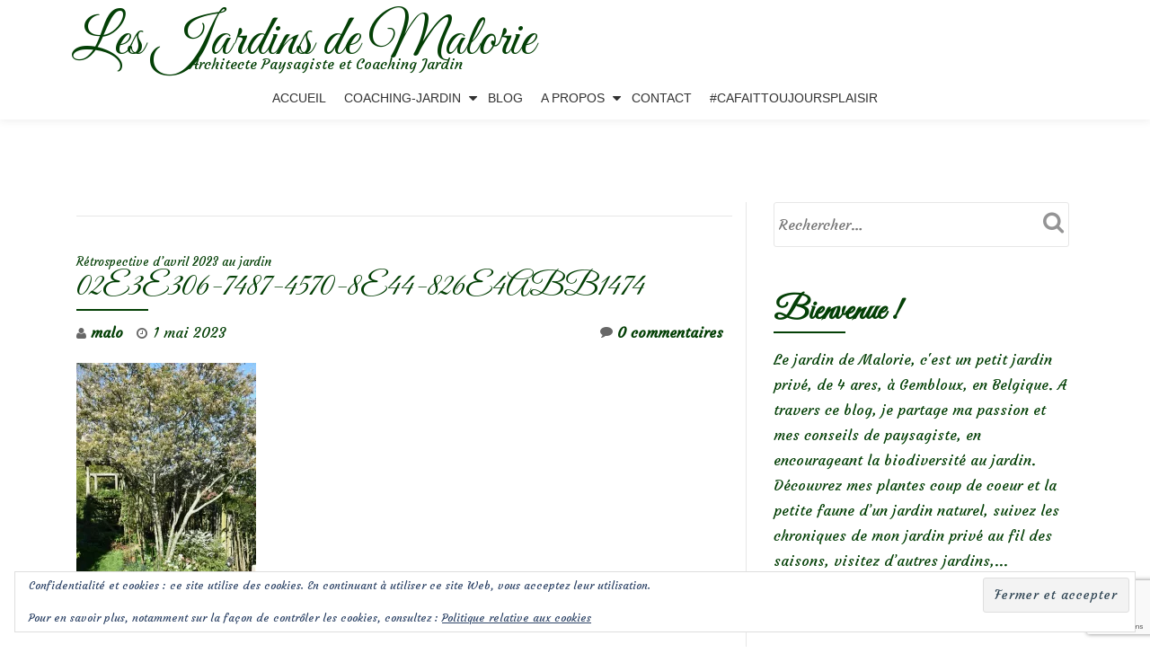

--- FILE ---
content_type: text/html; charset=utf-8
request_url: https://www.google.com/recaptcha/api2/anchor?ar=1&k=6Lc9BnoqAAAAAFtonhWDb67oRtw0eiJod0rcPkmW&co=aHR0cHM6Ly9sZXNqYXJkaW5zZGVtYWxvcmllLmJlOjQ0Mw..&hl=en&v=N67nZn4AqZkNcbeMu4prBgzg&size=invisible&anchor-ms=20000&execute-ms=30000&cb=iare3uxuwbet
body_size: 48756
content:
<!DOCTYPE HTML><html dir="ltr" lang="en"><head><meta http-equiv="Content-Type" content="text/html; charset=UTF-8">
<meta http-equiv="X-UA-Compatible" content="IE=edge">
<title>reCAPTCHA</title>
<style type="text/css">
/* cyrillic-ext */
@font-face {
  font-family: 'Roboto';
  font-style: normal;
  font-weight: 400;
  font-stretch: 100%;
  src: url(//fonts.gstatic.com/s/roboto/v48/KFO7CnqEu92Fr1ME7kSn66aGLdTylUAMa3GUBHMdazTgWw.woff2) format('woff2');
  unicode-range: U+0460-052F, U+1C80-1C8A, U+20B4, U+2DE0-2DFF, U+A640-A69F, U+FE2E-FE2F;
}
/* cyrillic */
@font-face {
  font-family: 'Roboto';
  font-style: normal;
  font-weight: 400;
  font-stretch: 100%;
  src: url(//fonts.gstatic.com/s/roboto/v48/KFO7CnqEu92Fr1ME7kSn66aGLdTylUAMa3iUBHMdazTgWw.woff2) format('woff2');
  unicode-range: U+0301, U+0400-045F, U+0490-0491, U+04B0-04B1, U+2116;
}
/* greek-ext */
@font-face {
  font-family: 'Roboto';
  font-style: normal;
  font-weight: 400;
  font-stretch: 100%;
  src: url(//fonts.gstatic.com/s/roboto/v48/KFO7CnqEu92Fr1ME7kSn66aGLdTylUAMa3CUBHMdazTgWw.woff2) format('woff2');
  unicode-range: U+1F00-1FFF;
}
/* greek */
@font-face {
  font-family: 'Roboto';
  font-style: normal;
  font-weight: 400;
  font-stretch: 100%;
  src: url(//fonts.gstatic.com/s/roboto/v48/KFO7CnqEu92Fr1ME7kSn66aGLdTylUAMa3-UBHMdazTgWw.woff2) format('woff2');
  unicode-range: U+0370-0377, U+037A-037F, U+0384-038A, U+038C, U+038E-03A1, U+03A3-03FF;
}
/* math */
@font-face {
  font-family: 'Roboto';
  font-style: normal;
  font-weight: 400;
  font-stretch: 100%;
  src: url(//fonts.gstatic.com/s/roboto/v48/KFO7CnqEu92Fr1ME7kSn66aGLdTylUAMawCUBHMdazTgWw.woff2) format('woff2');
  unicode-range: U+0302-0303, U+0305, U+0307-0308, U+0310, U+0312, U+0315, U+031A, U+0326-0327, U+032C, U+032F-0330, U+0332-0333, U+0338, U+033A, U+0346, U+034D, U+0391-03A1, U+03A3-03A9, U+03B1-03C9, U+03D1, U+03D5-03D6, U+03F0-03F1, U+03F4-03F5, U+2016-2017, U+2034-2038, U+203C, U+2040, U+2043, U+2047, U+2050, U+2057, U+205F, U+2070-2071, U+2074-208E, U+2090-209C, U+20D0-20DC, U+20E1, U+20E5-20EF, U+2100-2112, U+2114-2115, U+2117-2121, U+2123-214F, U+2190, U+2192, U+2194-21AE, U+21B0-21E5, U+21F1-21F2, U+21F4-2211, U+2213-2214, U+2216-22FF, U+2308-230B, U+2310, U+2319, U+231C-2321, U+2336-237A, U+237C, U+2395, U+239B-23B7, U+23D0, U+23DC-23E1, U+2474-2475, U+25AF, U+25B3, U+25B7, U+25BD, U+25C1, U+25CA, U+25CC, U+25FB, U+266D-266F, U+27C0-27FF, U+2900-2AFF, U+2B0E-2B11, U+2B30-2B4C, U+2BFE, U+3030, U+FF5B, U+FF5D, U+1D400-1D7FF, U+1EE00-1EEFF;
}
/* symbols */
@font-face {
  font-family: 'Roboto';
  font-style: normal;
  font-weight: 400;
  font-stretch: 100%;
  src: url(//fonts.gstatic.com/s/roboto/v48/KFO7CnqEu92Fr1ME7kSn66aGLdTylUAMaxKUBHMdazTgWw.woff2) format('woff2');
  unicode-range: U+0001-000C, U+000E-001F, U+007F-009F, U+20DD-20E0, U+20E2-20E4, U+2150-218F, U+2190, U+2192, U+2194-2199, U+21AF, U+21E6-21F0, U+21F3, U+2218-2219, U+2299, U+22C4-22C6, U+2300-243F, U+2440-244A, U+2460-24FF, U+25A0-27BF, U+2800-28FF, U+2921-2922, U+2981, U+29BF, U+29EB, U+2B00-2BFF, U+4DC0-4DFF, U+FFF9-FFFB, U+10140-1018E, U+10190-1019C, U+101A0, U+101D0-101FD, U+102E0-102FB, U+10E60-10E7E, U+1D2C0-1D2D3, U+1D2E0-1D37F, U+1F000-1F0FF, U+1F100-1F1AD, U+1F1E6-1F1FF, U+1F30D-1F30F, U+1F315, U+1F31C, U+1F31E, U+1F320-1F32C, U+1F336, U+1F378, U+1F37D, U+1F382, U+1F393-1F39F, U+1F3A7-1F3A8, U+1F3AC-1F3AF, U+1F3C2, U+1F3C4-1F3C6, U+1F3CA-1F3CE, U+1F3D4-1F3E0, U+1F3ED, U+1F3F1-1F3F3, U+1F3F5-1F3F7, U+1F408, U+1F415, U+1F41F, U+1F426, U+1F43F, U+1F441-1F442, U+1F444, U+1F446-1F449, U+1F44C-1F44E, U+1F453, U+1F46A, U+1F47D, U+1F4A3, U+1F4B0, U+1F4B3, U+1F4B9, U+1F4BB, U+1F4BF, U+1F4C8-1F4CB, U+1F4D6, U+1F4DA, U+1F4DF, U+1F4E3-1F4E6, U+1F4EA-1F4ED, U+1F4F7, U+1F4F9-1F4FB, U+1F4FD-1F4FE, U+1F503, U+1F507-1F50B, U+1F50D, U+1F512-1F513, U+1F53E-1F54A, U+1F54F-1F5FA, U+1F610, U+1F650-1F67F, U+1F687, U+1F68D, U+1F691, U+1F694, U+1F698, U+1F6AD, U+1F6B2, U+1F6B9-1F6BA, U+1F6BC, U+1F6C6-1F6CF, U+1F6D3-1F6D7, U+1F6E0-1F6EA, U+1F6F0-1F6F3, U+1F6F7-1F6FC, U+1F700-1F7FF, U+1F800-1F80B, U+1F810-1F847, U+1F850-1F859, U+1F860-1F887, U+1F890-1F8AD, U+1F8B0-1F8BB, U+1F8C0-1F8C1, U+1F900-1F90B, U+1F93B, U+1F946, U+1F984, U+1F996, U+1F9E9, U+1FA00-1FA6F, U+1FA70-1FA7C, U+1FA80-1FA89, U+1FA8F-1FAC6, U+1FACE-1FADC, U+1FADF-1FAE9, U+1FAF0-1FAF8, U+1FB00-1FBFF;
}
/* vietnamese */
@font-face {
  font-family: 'Roboto';
  font-style: normal;
  font-weight: 400;
  font-stretch: 100%;
  src: url(//fonts.gstatic.com/s/roboto/v48/KFO7CnqEu92Fr1ME7kSn66aGLdTylUAMa3OUBHMdazTgWw.woff2) format('woff2');
  unicode-range: U+0102-0103, U+0110-0111, U+0128-0129, U+0168-0169, U+01A0-01A1, U+01AF-01B0, U+0300-0301, U+0303-0304, U+0308-0309, U+0323, U+0329, U+1EA0-1EF9, U+20AB;
}
/* latin-ext */
@font-face {
  font-family: 'Roboto';
  font-style: normal;
  font-weight: 400;
  font-stretch: 100%;
  src: url(//fonts.gstatic.com/s/roboto/v48/KFO7CnqEu92Fr1ME7kSn66aGLdTylUAMa3KUBHMdazTgWw.woff2) format('woff2');
  unicode-range: U+0100-02BA, U+02BD-02C5, U+02C7-02CC, U+02CE-02D7, U+02DD-02FF, U+0304, U+0308, U+0329, U+1D00-1DBF, U+1E00-1E9F, U+1EF2-1EFF, U+2020, U+20A0-20AB, U+20AD-20C0, U+2113, U+2C60-2C7F, U+A720-A7FF;
}
/* latin */
@font-face {
  font-family: 'Roboto';
  font-style: normal;
  font-weight: 400;
  font-stretch: 100%;
  src: url(//fonts.gstatic.com/s/roboto/v48/KFO7CnqEu92Fr1ME7kSn66aGLdTylUAMa3yUBHMdazQ.woff2) format('woff2');
  unicode-range: U+0000-00FF, U+0131, U+0152-0153, U+02BB-02BC, U+02C6, U+02DA, U+02DC, U+0304, U+0308, U+0329, U+2000-206F, U+20AC, U+2122, U+2191, U+2193, U+2212, U+2215, U+FEFF, U+FFFD;
}
/* cyrillic-ext */
@font-face {
  font-family: 'Roboto';
  font-style: normal;
  font-weight: 500;
  font-stretch: 100%;
  src: url(//fonts.gstatic.com/s/roboto/v48/KFO7CnqEu92Fr1ME7kSn66aGLdTylUAMa3GUBHMdazTgWw.woff2) format('woff2');
  unicode-range: U+0460-052F, U+1C80-1C8A, U+20B4, U+2DE0-2DFF, U+A640-A69F, U+FE2E-FE2F;
}
/* cyrillic */
@font-face {
  font-family: 'Roboto';
  font-style: normal;
  font-weight: 500;
  font-stretch: 100%;
  src: url(//fonts.gstatic.com/s/roboto/v48/KFO7CnqEu92Fr1ME7kSn66aGLdTylUAMa3iUBHMdazTgWw.woff2) format('woff2');
  unicode-range: U+0301, U+0400-045F, U+0490-0491, U+04B0-04B1, U+2116;
}
/* greek-ext */
@font-face {
  font-family: 'Roboto';
  font-style: normal;
  font-weight: 500;
  font-stretch: 100%;
  src: url(//fonts.gstatic.com/s/roboto/v48/KFO7CnqEu92Fr1ME7kSn66aGLdTylUAMa3CUBHMdazTgWw.woff2) format('woff2');
  unicode-range: U+1F00-1FFF;
}
/* greek */
@font-face {
  font-family: 'Roboto';
  font-style: normal;
  font-weight: 500;
  font-stretch: 100%;
  src: url(//fonts.gstatic.com/s/roboto/v48/KFO7CnqEu92Fr1ME7kSn66aGLdTylUAMa3-UBHMdazTgWw.woff2) format('woff2');
  unicode-range: U+0370-0377, U+037A-037F, U+0384-038A, U+038C, U+038E-03A1, U+03A3-03FF;
}
/* math */
@font-face {
  font-family: 'Roboto';
  font-style: normal;
  font-weight: 500;
  font-stretch: 100%;
  src: url(//fonts.gstatic.com/s/roboto/v48/KFO7CnqEu92Fr1ME7kSn66aGLdTylUAMawCUBHMdazTgWw.woff2) format('woff2');
  unicode-range: U+0302-0303, U+0305, U+0307-0308, U+0310, U+0312, U+0315, U+031A, U+0326-0327, U+032C, U+032F-0330, U+0332-0333, U+0338, U+033A, U+0346, U+034D, U+0391-03A1, U+03A3-03A9, U+03B1-03C9, U+03D1, U+03D5-03D6, U+03F0-03F1, U+03F4-03F5, U+2016-2017, U+2034-2038, U+203C, U+2040, U+2043, U+2047, U+2050, U+2057, U+205F, U+2070-2071, U+2074-208E, U+2090-209C, U+20D0-20DC, U+20E1, U+20E5-20EF, U+2100-2112, U+2114-2115, U+2117-2121, U+2123-214F, U+2190, U+2192, U+2194-21AE, U+21B0-21E5, U+21F1-21F2, U+21F4-2211, U+2213-2214, U+2216-22FF, U+2308-230B, U+2310, U+2319, U+231C-2321, U+2336-237A, U+237C, U+2395, U+239B-23B7, U+23D0, U+23DC-23E1, U+2474-2475, U+25AF, U+25B3, U+25B7, U+25BD, U+25C1, U+25CA, U+25CC, U+25FB, U+266D-266F, U+27C0-27FF, U+2900-2AFF, U+2B0E-2B11, U+2B30-2B4C, U+2BFE, U+3030, U+FF5B, U+FF5D, U+1D400-1D7FF, U+1EE00-1EEFF;
}
/* symbols */
@font-face {
  font-family: 'Roboto';
  font-style: normal;
  font-weight: 500;
  font-stretch: 100%;
  src: url(//fonts.gstatic.com/s/roboto/v48/KFO7CnqEu92Fr1ME7kSn66aGLdTylUAMaxKUBHMdazTgWw.woff2) format('woff2');
  unicode-range: U+0001-000C, U+000E-001F, U+007F-009F, U+20DD-20E0, U+20E2-20E4, U+2150-218F, U+2190, U+2192, U+2194-2199, U+21AF, U+21E6-21F0, U+21F3, U+2218-2219, U+2299, U+22C4-22C6, U+2300-243F, U+2440-244A, U+2460-24FF, U+25A0-27BF, U+2800-28FF, U+2921-2922, U+2981, U+29BF, U+29EB, U+2B00-2BFF, U+4DC0-4DFF, U+FFF9-FFFB, U+10140-1018E, U+10190-1019C, U+101A0, U+101D0-101FD, U+102E0-102FB, U+10E60-10E7E, U+1D2C0-1D2D3, U+1D2E0-1D37F, U+1F000-1F0FF, U+1F100-1F1AD, U+1F1E6-1F1FF, U+1F30D-1F30F, U+1F315, U+1F31C, U+1F31E, U+1F320-1F32C, U+1F336, U+1F378, U+1F37D, U+1F382, U+1F393-1F39F, U+1F3A7-1F3A8, U+1F3AC-1F3AF, U+1F3C2, U+1F3C4-1F3C6, U+1F3CA-1F3CE, U+1F3D4-1F3E0, U+1F3ED, U+1F3F1-1F3F3, U+1F3F5-1F3F7, U+1F408, U+1F415, U+1F41F, U+1F426, U+1F43F, U+1F441-1F442, U+1F444, U+1F446-1F449, U+1F44C-1F44E, U+1F453, U+1F46A, U+1F47D, U+1F4A3, U+1F4B0, U+1F4B3, U+1F4B9, U+1F4BB, U+1F4BF, U+1F4C8-1F4CB, U+1F4D6, U+1F4DA, U+1F4DF, U+1F4E3-1F4E6, U+1F4EA-1F4ED, U+1F4F7, U+1F4F9-1F4FB, U+1F4FD-1F4FE, U+1F503, U+1F507-1F50B, U+1F50D, U+1F512-1F513, U+1F53E-1F54A, U+1F54F-1F5FA, U+1F610, U+1F650-1F67F, U+1F687, U+1F68D, U+1F691, U+1F694, U+1F698, U+1F6AD, U+1F6B2, U+1F6B9-1F6BA, U+1F6BC, U+1F6C6-1F6CF, U+1F6D3-1F6D7, U+1F6E0-1F6EA, U+1F6F0-1F6F3, U+1F6F7-1F6FC, U+1F700-1F7FF, U+1F800-1F80B, U+1F810-1F847, U+1F850-1F859, U+1F860-1F887, U+1F890-1F8AD, U+1F8B0-1F8BB, U+1F8C0-1F8C1, U+1F900-1F90B, U+1F93B, U+1F946, U+1F984, U+1F996, U+1F9E9, U+1FA00-1FA6F, U+1FA70-1FA7C, U+1FA80-1FA89, U+1FA8F-1FAC6, U+1FACE-1FADC, U+1FADF-1FAE9, U+1FAF0-1FAF8, U+1FB00-1FBFF;
}
/* vietnamese */
@font-face {
  font-family: 'Roboto';
  font-style: normal;
  font-weight: 500;
  font-stretch: 100%;
  src: url(//fonts.gstatic.com/s/roboto/v48/KFO7CnqEu92Fr1ME7kSn66aGLdTylUAMa3OUBHMdazTgWw.woff2) format('woff2');
  unicode-range: U+0102-0103, U+0110-0111, U+0128-0129, U+0168-0169, U+01A0-01A1, U+01AF-01B0, U+0300-0301, U+0303-0304, U+0308-0309, U+0323, U+0329, U+1EA0-1EF9, U+20AB;
}
/* latin-ext */
@font-face {
  font-family: 'Roboto';
  font-style: normal;
  font-weight: 500;
  font-stretch: 100%;
  src: url(//fonts.gstatic.com/s/roboto/v48/KFO7CnqEu92Fr1ME7kSn66aGLdTylUAMa3KUBHMdazTgWw.woff2) format('woff2');
  unicode-range: U+0100-02BA, U+02BD-02C5, U+02C7-02CC, U+02CE-02D7, U+02DD-02FF, U+0304, U+0308, U+0329, U+1D00-1DBF, U+1E00-1E9F, U+1EF2-1EFF, U+2020, U+20A0-20AB, U+20AD-20C0, U+2113, U+2C60-2C7F, U+A720-A7FF;
}
/* latin */
@font-face {
  font-family: 'Roboto';
  font-style: normal;
  font-weight: 500;
  font-stretch: 100%;
  src: url(//fonts.gstatic.com/s/roboto/v48/KFO7CnqEu92Fr1ME7kSn66aGLdTylUAMa3yUBHMdazQ.woff2) format('woff2');
  unicode-range: U+0000-00FF, U+0131, U+0152-0153, U+02BB-02BC, U+02C6, U+02DA, U+02DC, U+0304, U+0308, U+0329, U+2000-206F, U+20AC, U+2122, U+2191, U+2193, U+2212, U+2215, U+FEFF, U+FFFD;
}
/* cyrillic-ext */
@font-face {
  font-family: 'Roboto';
  font-style: normal;
  font-weight: 900;
  font-stretch: 100%;
  src: url(//fonts.gstatic.com/s/roboto/v48/KFO7CnqEu92Fr1ME7kSn66aGLdTylUAMa3GUBHMdazTgWw.woff2) format('woff2');
  unicode-range: U+0460-052F, U+1C80-1C8A, U+20B4, U+2DE0-2DFF, U+A640-A69F, U+FE2E-FE2F;
}
/* cyrillic */
@font-face {
  font-family: 'Roboto';
  font-style: normal;
  font-weight: 900;
  font-stretch: 100%;
  src: url(//fonts.gstatic.com/s/roboto/v48/KFO7CnqEu92Fr1ME7kSn66aGLdTylUAMa3iUBHMdazTgWw.woff2) format('woff2');
  unicode-range: U+0301, U+0400-045F, U+0490-0491, U+04B0-04B1, U+2116;
}
/* greek-ext */
@font-face {
  font-family: 'Roboto';
  font-style: normal;
  font-weight: 900;
  font-stretch: 100%;
  src: url(//fonts.gstatic.com/s/roboto/v48/KFO7CnqEu92Fr1ME7kSn66aGLdTylUAMa3CUBHMdazTgWw.woff2) format('woff2');
  unicode-range: U+1F00-1FFF;
}
/* greek */
@font-face {
  font-family: 'Roboto';
  font-style: normal;
  font-weight: 900;
  font-stretch: 100%;
  src: url(//fonts.gstatic.com/s/roboto/v48/KFO7CnqEu92Fr1ME7kSn66aGLdTylUAMa3-UBHMdazTgWw.woff2) format('woff2');
  unicode-range: U+0370-0377, U+037A-037F, U+0384-038A, U+038C, U+038E-03A1, U+03A3-03FF;
}
/* math */
@font-face {
  font-family: 'Roboto';
  font-style: normal;
  font-weight: 900;
  font-stretch: 100%;
  src: url(//fonts.gstatic.com/s/roboto/v48/KFO7CnqEu92Fr1ME7kSn66aGLdTylUAMawCUBHMdazTgWw.woff2) format('woff2');
  unicode-range: U+0302-0303, U+0305, U+0307-0308, U+0310, U+0312, U+0315, U+031A, U+0326-0327, U+032C, U+032F-0330, U+0332-0333, U+0338, U+033A, U+0346, U+034D, U+0391-03A1, U+03A3-03A9, U+03B1-03C9, U+03D1, U+03D5-03D6, U+03F0-03F1, U+03F4-03F5, U+2016-2017, U+2034-2038, U+203C, U+2040, U+2043, U+2047, U+2050, U+2057, U+205F, U+2070-2071, U+2074-208E, U+2090-209C, U+20D0-20DC, U+20E1, U+20E5-20EF, U+2100-2112, U+2114-2115, U+2117-2121, U+2123-214F, U+2190, U+2192, U+2194-21AE, U+21B0-21E5, U+21F1-21F2, U+21F4-2211, U+2213-2214, U+2216-22FF, U+2308-230B, U+2310, U+2319, U+231C-2321, U+2336-237A, U+237C, U+2395, U+239B-23B7, U+23D0, U+23DC-23E1, U+2474-2475, U+25AF, U+25B3, U+25B7, U+25BD, U+25C1, U+25CA, U+25CC, U+25FB, U+266D-266F, U+27C0-27FF, U+2900-2AFF, U+2B0E-2B11, U+2B30-2B4C, U+2BFE, U+3030, U+FF5B, U+FF5D, U+1D400-1D7FF, U+1EE00-1EEFF;
}
/* symbols */
@font-face {
  font-family: 'Roboto';
  font-style: normal;
  font-weight: 900;
  font-stretch: 100%;
  src: url(//fonts.gstatic.com/s/roboto/v48/KFO7CnqEu92Fr1ME7kSn66aGLdTylUAMaxKUBHMdazTgWw.woff2) format('woff2');
  unicode-range: U+0001-000C, U+000E-001F, U+007F-009F, U+20DD-20E0, U+20E2-20E4, U+2150-218F, U+2190, U+2192, U+2194-2199, U+21AF, U+21E6-21F0, U+21F3, U+2218-2219, U+2299, U+22C4-22C6, U+2300-243F, U+2440-244A, U+2460-24FF, U+25A0-27BF, U+2800-28FF, U+2921-2922, U+2981, U+29BF, U+29EB, U+2B00-2BFF, U+4DC0-4DFF, U+FFF9-FFFB, U+10140-1018E, U+10190-1019C, U+101A0, U+101D0-101FD, U+102E0-102FB, U+10E60-10E7E, U+1D2C0-1D2D3, U+1D2E0-1D37F, U+1F000-1F0FF, U+1F100-1F1AD, U+1F1E6-1F1FF, U+1F30D-1F30F, U+1F315, U+1F31C, U+1F31E, U+1F320-1F32C, U+1F336, U+1F378, U+1F37D, U+1F382, U+1F393-1F39F, U+1F3A7-1F3A8, U+1F3AC-1F3AF, U+1F3C2, U+1F3C4-1F3C6, U+1F3CA-1F3CE, U+1F3D4-1F3E0, U+1F3ED, U+1F3F1-1F3F3, U+1F3F5-1F3F7, U+1F408, U+1F415, U+1F41F, U+1F426, U+1F43F, U+1F441-1F442, U+1F444, U+1F446-1F449, U+1F44C-1F44E, U+1F453, U+1F46A, U+1F47D, U+1F4A3, U+1F4B0, U+1F4B3, U+1F4B9, U+1F4BB, U+1F4BF, U+1F4C8-1F4CB, U+1F4D6, U+1F4DA, U+1F4DF, U+1F4E3-1F4E6, U+1F4EA-1F4ED, U+1F4F7, U+1F4F9-1F4FB, U+1F4FD-1F4FE, U+1F503, U+1F507-1F50B, U+1F50D, U+1F512-1F513, U+1F53E-1F54A, U+1F54F-1F5FA, U+1F610, U+1F650-1F67F, U+1F687, U+1F68D, U+1F691, U+1F694, U+1F698, U+1F6AD, U+1F6B2, U+1F6B9-1F6BA, U+1F6BC, U+1F6C6-1F6CF, U+1F6D3-1F6D7, U+1F6E0-1F6EA, U+1F6F0-1F6F3, U+1F6F7-1F6FC, U+1F700-1F7FF, U+1F800-1F80B, U+1F810-1F847, U+1F850-1F859, U+1F860-1F887, U+1F890-1F8AD, U+1F8B0-1F8BB, U+1F8C0-1F8C1, U+1F900-1F90B, U+1F93B, U+1F946, U+1F984, U+1F996, U+1F9E9, U+1FA00-1FA6F, U+1FA70-1FA7C, U+1FA80-1FA89, U+1FA8F-1FAC6, U+1FACE-1FADC, U+1FADF-1FAE9, U+1FAF0-1FAF8, U+1FB00-1FBFF;
}
/* vietnamese */
@font-face {
  font-family: 'Roboto';
  font-style: normal;
  font-weight: 900;
  font-stretch: 100%;
  src: url(//fonts.gstatic.com/s/roboto/v48/KFO7CnqEu92Fr1ME7kSn66aGLdTylUAMa3OUBHMdazTgWw.woff2) format('woff2');
  unicode-range: U+0102-0103, U+0110-0111, U+0128-0129, U+0168-0169, U+01A0-01A1, U+01AF-01B0, U+0300-0301, U+0303-0304, U+0308-0309, U+0323, U+0329, U+1EA0-1EF9, U+20AB;
}
/* latin-ext */
@font-face {
  font-family: 'Roboto';
  font-style: normal;
  font-weight: 900;
  font-stretch: 100%;
  src: url(//fonts.gstatic.com/s/roboto/v48/KFO7CnqEu92Fr1ME7kSn66aGLdTylUAMa3KUBHMdazTgWw.woff2) format('woff2');
  unicode-range: U+0100-02BA, U+02BD-02C5, U+02C7-02CC, U+02CE-02D7, U+02DD-02FF, U+0304, U+0308, U+0329, U+1D00-1DBF, U+1E00-1E9F, U+1EF2-1EFF, U+2020, U+20A0-20AB, U+20AD-20C0, U+2113, U+2C60-2C7F, U+A720-A7FF;
}
/* latin */
@font-face {
  font-family: 'Roboto';
  font-style: normal;
  font-weight: 900;
  font-stretch: 100%;
  src: url(//fonts.gstatic.com/s/roboto/v48/KFO7CnqEu92Fr1ME7kSn66aGLdTylUAMa3yUBHMdazQ.woff2) format('woff2');
  unicode-range: U+0000-00FF, U+0131, U+0152-0153, U+02BB-02BC, U+02C6, U+02DA, U+02DC, U+0304, U+0308, U+0329, U+2000-206F, U+20AC, U+2122, U+2191, U+2193, U+2212, U+2215, U+FEFF, U+FFFD;
}

</style>
<link rel="stylesheet" type="text/css" href="https://www.gstatic.com/recaptcha/releases/N67nZn4AqZkNcbeMu4prBgzg/styles__ltr.css">
<script nonce="iYB_1_rwEm2KuMYQuJD7-g" type="text/javascript">window['__recaptcha_api'] = 'https://www.google.com/recaptcha/api2/';</script>
<script type="text/javascript" src="https://www.gstatic.com/recaptcha/releases/N67nZn4AqZkNcbeMu4prBgzg/recaptcha__en.js" nonce="iYB_1_rwEm2KuMYQuJD7-g">
      
    </script></head>
<body><div id="rc-anchor-alert" class="rc-anchor-alert"></div>
<input type="hidden" id="recaptcha-token" value="[base64]">
<script type="text/javascript" nonce="iYB_1_rwEm2KuMYQuJD7-g">
      recaptcha.anchor.Main.init("[\x22ainput\x22,[\x22bgdata\x22,\x22\x22,\[base64]/[base64]/[base64]/[base64]/[base64]/UltsKytdPUU6KEU8MjA0OD9SW2wrK109RT4+NnwxOTI6KChFJjY0NTEyKT09NTUyOTYmJk0rMTxjLmxlbmd0aCYmKGMuY2hhckNvZGVBdChNKzEpJjY0NTEyKT09NTYzMjA/[base64]/[base64]/[base64]/[base64]/[base64]/[base64]/[base64]\x22,\[base64]\\u003d\\u003d\x22,\[base64]/CvcKHUVwow43CisK4wrZdD8O3wqJuYjTCrHksw4nCkMOqw4TDvFkJSQ/CgHhrwqkDEcOSwoHCgxLDqsOMw6EIwpAMw69Nw7gewrvDnsOXw6XCrsOiB8K+w4dqw5nCpi4IccOjDsK2w6zDtMKtwrrDnMKVaMK8w7DCvydvwpd/wptzQg/DvVTDsAVsQDMWw5tiE8OnPcKOw7dWAsKzMcOLagkTw67CocK5w5nDkEPDhzvDin5mw5ROwpZCwrDCkSRFwo3Chh8MF8KFwrNRwr/CtcKTw6cYwpIsA8KWQETDt25JMcKPBiMqwqTCi8O/bcOvG2Ihw4RYeMKcFcKIw7Rlw4/CqMOGXRIew7c2wpnCiBDCl8OJZsO5FQPDvcOlwopqw58Cw6HDmWTDnkRTw6IHJh7DkScAFMO8wqrDsVo1w63CnsOualwiw6bCmcOgw4vDgsOUTBJvwqsXwojCjDwhQDbDpwPCtMO0wpLCrBZYM8KdCcOBwpbDk3vChVzCucKiKGwbw71BL3PDi8O1bsO9w7/DpnbCpsKow6MIX1Fdw5LCncO2wr89w4XDsVXDhjfDl3onw7bDocK6w4HDlMKSw6LCtzACw40beMKWD2rCoTbDgUobwo4iNmUSKMKYwolHMG8Ab1rChB3CjMKZA8KCYkLCvCA9w51uw7TCk0BNw4IeRwnCm8KWwqVmw6XCr8OHc0QTwq/[base64]/JsOGUMKuwprCsTPCu8O/Q8OlIwXCv8KKCsKZw6c3ZwxDQ8KMP8O0w5bCm8Kjwp9FTMKlT8OUw6hzw6jDrMKdHWLDlh48wohEF15aw4zDtH3CisOhb2BYwr0aS1jDoMOIwo7CrsOZwo/CqcKFwoDDvRQiwr7DnFHDosKDwoc0aiPDu8Kdwr7Ci8Krwph1w5fDlS4DeF3DrCnCiWsmSVDDgisywp7CuBdUK8OTN0p9ZsKtwqzDoMO7w4bDnGogR8KZJcKRC8OQw5hyAsODNsKPwpLDo3LCt8O+wqFwwqLChjwwI3zCp8O/wqBAQH4+w4BRw5sdYMKvwovCgW4aw5YJMAzDpcKWw61ww6vDg8KvdcKXc3lvBh1SaMOIwo/[base64]/DqsONw77CvsKKw5lELsOWXsOSw4LCnxxgWcKzw7PDtcKhwqgkwojCnw8EZ8KHW2MKCcOtw4MSOsOCCMOOGHjCqHJGG8KdUA3DsMO6EWjCiMKcw73DhsKkMMOHwpXDmXLDh8OkwqTCl2DDlG7CjMO2UsK7w7kiRzd0wpIeL0cdw7LCvcKew5/Cl8Kowp3DmcKiwoNzZ8Olw6/[base64]/[base64]/DhT4BfyjCpMKPdcORZDtlwqJxH8Kcw6sUe1gIa8OCw7jChsK3JSRew4DDusKBAnwgf8OeJcO6Wh7Cl0QMwpHDu8KUwr0/DTDCiMKzLMKGNWrCsQrDuMKMSjtMOkHCnsKwwrgOwoIkBMKhf8O4wp3CtsOAS1RPwpNLfMOgFcKfw4vCilhwL8KDwpFFCiYqLsOhw6zCqUXDrMOkw4/DhMKyw6vCo8KKIcK1WDYnW2bDq8KDw5ESKMOdw4jCl2TChcOqw5/ClMKrw5bCssOkw5nChsKkwo81w6tjwq7Dj8K9UlLDi8KyBBtTw5UKIzg2w4PDnV7CtnLDiMK4w6cVWWTCnzJow7HCnHjDvcOrR8K9csKNWwjCmsKgfy/DgE0lWMOuVcOzwrliw7ZBFnJJwoFaw5kLYcOQEsKfwrFwP8OJw6XCi8O+JTdRw4hTw4HDli53w4rDucKKKRHDj8KJw5sIPcOqTMOjwo3DjcOyC8OJUHxmwrEwLMOnZcK0w7LDuTh6wppDASBhwovDk8KBaMOXwpIAwp7Dh8O/wpjCvQt3HcKFZsO3AR/[base64]/BWR7dcKbTsK7SF7CiWjDoMO1worDgsO4e8OxwqjDicKew73DsmcxwqAjw7sfPHNobwVAw6XDiH/CnV7CqQzDuRTDsGfDsSDDtMOew4RcLHnCmEpNJsOkwpU3w5DDscKXwp48w7wYN8OTYsKKw6FLWcKFwqLCpcOqw55pw54pw7Fjwr8SKsKuwpoXIQ/DvQQDwpXDrF/CncOLw5ocLnfCmhl7wqNkwp0RFcOBccO6wqAlw4BIw5BUwodvfE3DtQjDmynDpx9Sw6fDscKRacODw5PDu8K/[base64]/P8KeNsKLUUcUV8OHOcKwSsK9w7cFw7VmUSEdKMK6wow/acOOw47DvMOVw6chZSjCs8OxAMKwwqnDiknCgjwLwrY5wqZMw7A5D8O+S8K/w7gYHGDDpVnCoHrCvcOGVyVGY2EEw6nDjUxjF8KvwrV2wpo5wr3DvkDDr8OyAsOAZcKxJcOUwoMCwrsbUkYfPm4kwoUKw5www7sfQATDj8KOX8OYw5VRwrXCp8KTw5XCmFpTworCu8K1BsKqwq/CrcOsAG3CtgPDrcK8wrfCrcK2ScO2Qj7Cm8KSw53DhSTCncKsOAzCo8KLaRk4w7dvw6bDh3XCqkXDkcKxw4wdBFzDkE/[base64]/Dsx7CvMKsw50Ow4fCkFZJL37DkcOgOMKhwpdkc0LCl8KcMCIBwqMaIxg4B0E8w7XCmsOnwpRfwoXCgsOPOcO5BMK6EhPCjMKoOsOkRMO+w4BiAxXCksOkBsOMfMK2wrFWITdjwpbDn1YuDsOZwqDDisKgw45xw67Dgi9hGBtGLcK6AMOGw6UMwpdIY8KwMglzwpzDjF/DqHjDucOgw6jCjMKiwp8Dw588DMO3w5jCssKmWmbCrDVJwq7CpVpew7kCZsO1VMKPIwQIwqJGfMO5woDCt8KgKMOfDMKOwod+RVrCv8K1JMKjfsKkLXYtwrlrw7o/WcOAwobCtMK4w75xFMOCZR8tw7A/w5rCp1fDtMK6w7w8wqLDocKPMcKeO8KNKylowr9zAynDlMKzLmNjw5XCnMKDXMOjAhPCvm/DvQ0LC8KObMOiQsOOEsKIbMKQZMO3w6vCti7CtXzDtsKKPnTCv2/DpsKsc8KNw4DDoMKHw6k9w5fCozNVBC/CusK5w6DDsw/[base64]/Cv8Ocwp7CiQbCtMOBS8KwEjrCuzfDkmnDkMO3d1FjwpvCqsOHw7RGCxR6wpzCqFvDjsKHJiPCtsOWwrPCiMOFwrPDncK+wqUnw7jCqmPClHvCg1nDs8K7FTnDgsK+D8OIZcOWLnxJw7LCkmfDniEDw6jClMO5w59zEsKnBwhZBcKvw4MBw6TDhcOPIsOUdBxqwonDjU/DiEcONDHDuMOWwrBCwoNKwrXCpCrCh8O/McKRwoI6L8OROsKGw4bDhm47AsO9QxzCpQzDoAw0R8OJw7vDsn5yS8KfwqUSI8OUTD7CksKrEMKNE8OIOzrChMOSNcO+M1ZXOVvDnMKVAcKLwpJtUFVpw5QzQ8Kmw7zDrcOJNcKDw7ZgaFDCsFvCmFRLGcKLKMO3w4PCsnjDisOVNMKDHl/CmsKAAU8WO2PCvjbChcO1w6zDqSjCh1Fiw5J8Qhg/FEFmbcOrwpnDshTDiBnDqsOHw7QuwrEswrImVMO4Z8Kzw5Y8XhlOP1vCvk0IP8Opwo9ewoHClMOBVsKfwqfCusOIwqvCuMKvOMKbwoBKS8KDwqHCr8O1wpjDlsOXw7AkK8KzbcOGw6DDiMKWw7FvwrfDmsOTZkUkEToJw6lXZ3wMw5A7w6cJY1/[base64]/DmzlGcMKbw7jDg8OZw4Yaw7ZEworDnXzDnh4uD8OAw5rDjsKDLjEifcKgw79DwqLDuVXCo8O7TUQQw7cRwrdhEsKlTwAwTMOqT8K/w4DCmhxhwp5bwrzDimcZwoE4w6jDocKoJsKIw7PDsyNhw5VIOxYdw7LDgcKbwqXDlsK7dwrDv2nCscKceRwYY2bDhcK+e8OHFTVBIwgWD3jCqcKIJiAqV2otw7nDpQDDosKsw4xZwr3Dokoaw64jwrAjBHvDr8OKUMORwovChMOffMO4UMK3Ax1OYnFPAG9cw6/CpTXCiER0ZVPDkMKtYljDv8K4P1rCtD1/[base64]/Cj3leXsKRd8K5w4/[base64]/GsOLazHCsMKQwoV/HHjDp0bDrFvDmcKUwonDmcOew5xjEmfCgy7DoWxfDsKrwoPCsCvCgEzCqX5hPsONw6k3IX1VN8OpwqdPw4PCiMOlwoZ4wp7ClHo+wo7Ckk/[base64]/DhsKmXcKcFkDCk11Ow6Iow7zCsMKUwojCmMKgXsO+w4JbwrgBwqrCu8OZaWp1XXlxw4xxwoohwqTCqcKkw7nDlBjDrEDDpsKOFSvClcKUScOlVcKFBMKWWCPCucOiwq4lwrzCqWtuFQ/CnMKTw4IBeMKxT0nChTvDg18iw4Inbn4VwpQFYMOTOCHCsBHDkcOhw7Zswrs7w7rCpW/DssKgwr08woVRwq1LwpE/[base64]/[base64]/Dp8ObScKHw4hNKh3Dh2N6PHTDhMKNw4jDmA/[base64]/DgMOlw5h5HzvDssKhw6fCo8OEwpPCkMOcw7p/[base64]/w6bCu8OIw4h6w6PDmcOJwpTDmFchwrwgw4fDki7CtlPDjV7CtFTCl8Oqw6rDvcONHCNqwrEgwqfDnG/ClMKAwpDCjh18DVHDusOAbC0eI8KsPFkYwqzDo2bCtMKUFXLCuMOlKsOXw7DCl8Ogw5LDtsK1wrbCiGlFwqQlA8Kvw4wdwpVwwoPCuTfClMOfbX3Cs8OPclXDrMO3dVpUFMOQVcKPwrLCpsONw5fDol8YdF7CssO/wrVUw4jDqG7Ct8Otw4/DtcKow7Aww7TDncOJXj/DvxZGBj/DpDVYw5RRPlDDsyjCk8KYThfDgcKtwrkxFCZ4JcOYGsKww5DDi8K/wo7CuGMvY2DCrcO4CsKvwogAZV7DksKGwo7DrDw6WRPCv8OAWcKewpjDjS9bwq5vwoHCocOff8Oyw4PCp3vCliQkw7vDhxxuwqbDmsKtwovCjsK3RcOowpPChE3Cnk3CgXNjwp3Dk3bCg8KTHX0EaMOVw7bDowhrEyTDncOHMsKUwr7DlzPCosOoH8OFHUBFUsOFfcO/ZREea8O+D8KKwrTCqMKDwo3DoyRgw4Zkw7nDqsO5d8KNWcKiMcOFFcOKY8Kow6/[base64]/wo3CuVZnw47DtRMvw7vCqMOHwpHCu0NvwrbCnHHCo8K+d8KlwpnCjREawrxZf2TCgcOdwr8Cwr9AA2h9w53DjUV5wpxxwoXDsFVzPA1rw4odwojDjnIYw6pOw6rDsFLChsOzFcOrw5zDpMKPZMOwwrUPWMK7wpESwrE/w6bDlMOEW0QqwrHCucOiwrobw4rCjw/Dn8OGSWbCmx8wwoLDl8Kiw5hMwoBMfMKQPApJFzVXCcK+R8KswqM/CUDCscKIJyzCoMKyw5XDrcKyw7dfVsO5NsKwFsOxchcxw4EGTXzCpMOOw5YFw5gbZVF/wqPDoDHDg8OFw4EowqV2UcOiIsKDwpYRw5QEwoLDkhzDgcKwFQIcwo7DoDnCq27CtXLDnU3CqjTCvcOhw7RadsOWWCBLOcK+YMKSAzJ2Kh3DkAzDkcOcw4bCkDdVw7YYGWE0w7Iow61SwrzCtz/Cj09lw40IQGzCmcKOw5rCs8KhBnZHPsKMEHd5wrdsV8KCe8KpcMK+wrpWw4bDjcKzw6RTw7xXacKGw5TCil7DrxR+w4rChcO6IsOpwql3LQ3CjgLCg8KSHcOtFcOnMR3CnxA4C8O/w5XCusOywrMRw7PCvcKdP8OWOC5OBcKuNnBhXnLCucKmw4AMwpjDtwDDq8KoZsKsw7k6esKww4TCqMKwQW3DtBrCrcO4Q8Osw5DCoCXCqSIvIsOydMKlwrvDoGPDkcKjwq/DvcKuwoFTWyPClMOtQUoeZ8O8wqotw5VhwqnCpXobwqM4wrvDvBEJSSIGOyPDncO0f8OjJwkzw7V4dMOYwosqEMKlwrs0w7XCl3cYR8KfFXFuNsOpRlHCoWzCssOabgnDqhodwrJSDx8ew47ClAzCslVnFmwawrXDuztGwr9ewqp6w5BMfMKiw6/[base64]/K8O0wrR8woE4AnYbS8OtTBrDkcKTwoHDosKvw4DCu8OSNcKYSsOufsOWJcOuwpRAwpDCugLCsSNVPHfCiMKmfUfDqw4CcFrDoFcZwqMuAsKCem7Co3dBwqdzw7HCvDXDmMK6w617w7U2w75dQzPDrcOqwptBV2xDwoXCsxTCrcOvasOFYcO/wrrCoABnBSNicXPCqkfDhB7DhGLDkHcxTiI+TsKHKTHCpmLCi2DDssKvwoTDj8KgEcO4wrUGA8KbLcKEwp3DmVXChRRpBMKqwoMFOiJHYkosMsKYHVTDhsKSw4Ilw6kKwrFRP3LDjTXDlMK6w6HCmWhNw7/CskUmw4vDgQfClAYGPWTDm8KOw4nDrsKJw797w5nDrz/[base64]/DpMO1AyJxwpLDuMKIw63CksODwotjw7rCn8Kyw5zDjsOMJFhbw4F5GMOnw5nDrCTDgcOUwrEbwqBRRsKAH8K5emXDoMKJwp/CoUg1aAZiw4M1WsK0w73CpcOwdWhhw61NLMOGLB/DosKUwoE1HsO4UgHDjcKTDsK3KlF/SMKEFDEzEgM/wqDDrcOBEcO3w4xbaCzDuXjClsKXTAI4wqFjA8OmBRDDrMKseUdaw4TDtcOPOVFeK8K1wrR6HCVYWsKVSlHCrVXDvThWC1/DvAUGw51vwoM5NgAseErDgMOewpRPZMOEEBlvBMO/eUptwoknwr3Cn0lxWlTDjiPCkMKHZ8O1wrLCpnIzOsKGwpwPeMOcAnvDuWY8Y3MiCgbCjsKfw7zDoMKIwrbCoMOPfcK0Ukk/[base64]/CpsOgw70sw5zCv8OqwpU8asO2QXbDpiIEXELDjHLDsMOPwoIPwrRwYy9DwrXCuzZCCHx1Y8Ojw4bDolTDpMOJGcKFKQJxX1TChFzCiMOGwqTChRXCrcKdDsKgw5UDw4nDksO2w51wFMOzG8ONw6bCmCtzKzfDsyfCvF/DjsKWXsOTMy47w7BRIhTChcKjNsK4w4Mpwrs0w5sxwpDDs8KxwrvDkGQhN1bDq8OEw5jDsMO2wovDgnM/wohowoLDk2jCkMKCZsKjwobCnMKIWsOsDmEdWcKqw4/DjFTClcKeGcOcwopbwoESw6XDg8Krw67Cg0vClMKaacKvwpvDsMOTZcKXw5V1w5EOw6ExHsKMwow3wpcobw3CpXzDkMO2aMO+w4fDhnXCujF/[base64]/[base64]/wq7CiCvCgsOpw4FAw5kFfcKsw6Vvw79bwonDusOrw7EnE39Dw7DDjMKlW8KWfAvChSJLwr3CiMKHw60YUQd3w5nDhsO9X09Uwr/Cv8O6RsOUw6vCjXlcQBjCtcO9dcOvw6/DgDrCosODwpDCr8O4SGB3ScK2wrEgw5nCvcKswo/DuDDDvsO3wqEqc8OQwrBzI8KawpZsGcKuBsKbw7l+NsKBY8ODwo7DmFYxw7Vlwo0EwoA4N8K4w7lyw6Ymw4tGwpzCs8ORwoZhFWvDjsKaw4cKUMKnw4cfwockw7bCt33ChmB0w5DDtcOAw4Zbw5grBcKlQcK4w43CtSXCgV/Cin7Dj8KpRsOQasKfP8KvPsOEw4p4w6TCvsKmw4bCmcOcw7nDlsOxSTgNw5h6fcOWPTLDhMKUSFfDnUxtSsKROcK3WMKewpJUw6wJw6hew4MvNGYEVRvCs382wr/DusK8cAzDjxnCiMOww41gwofDtkbDs8ORPcK9I1krH8OKR8KFbCLDkUbDjFZGR8KCw6DDsMKswpLDkyHDgMO4w5XDh2PCtwFLwqQpw7wMwo5kw6jDuMKXw4jDm8OCwpQsXB0lF3/CsMOOwpEOWMKhXWsxw5YQw5XDnMKVwqwyw5sHwrfCpcOZw77CpsOTwo8DAU7DumbCvgUQw7gtw6RKw6TDrWoUwoMvZ8KjWcOewo3CvSRvQcOgHMOTwpZ8w6ZPw6ZUw4TDjkEMwoNAKhxrN8OyaMOywrnDsEY8c8OsGFl0CmUOET4dw47CmsKqw5F6w6tSbB0/RsKNw4Nnw79Sw53CmFpRwq3DtD4TwrDDgWsRATVrcD5qO2ZKw5QbbMKbYcKHChbDr3/CnsKVw7AQb2nDm11VwrbCpMKPw4bDvsKPw5zDksOiw7UCw7XCoDfCgcKuTcOEwo8yw5Ffw6dwD8OYTBHDtTlcw7nChcOFY1zCoytiwr8AGMO/wrXDk0zCtMKEdQXDuMKYB3/Dh8KyNyHChzHDiVolccKmwrMmwqvDqAHCrMKNwo7DkcKqS8OBwptGwoHDksOKwrgcw5bCksKrTsOow6BNQsOEZV1Jw6HCnMO+wrkXPCbDl0jCgXETPhIfw4fCl8Oaw5zCtMKydcOSw6vCj11lLsO9wqs5w5/DhMKEDinCjMKxw7PCrQsMw4jCrmt6w5tmGsKZw78/JsO6S8KYCsOyIMOHw5HDkkDCu8O6U28WAV/DtcKeccKODUhlQwM/w6R5woBUXsO6w6k9byRdPsOjQMOLw6rDiSrCjMObwpbCtgvDiw7DpMKOIcO/woJPBcKDXsKzNBvDhcOVw4PDmUhzwpjDpMK2cj3DocK4wqDCjyvDksKCIU0Lw4NbDMKLwpImw7vDkSXCgB02fMOrwpwdYMKlfVvDsylBw4/[base64]/CrgPCp8Orwrc7wqzDmnrDrcO0bMOvAEzDmcOTDsK+GsK9woISwqk2w7hcbnvCkkfChC3Di8OfAVpgJSfCt2A1wrsnfC7Dv8K4JCgSN8Kuw4hDw7HCs2/DlcKHw41bw7jDksOvwrpNFMOUwoRkwrHDscOBc0rCsxXDkcOvwpF5fgnCicOFFRHCn8OlEsKNRAlKdcK8wqLDmMK0O3nDj8OewpsIHV/DisONESvClsO7CVvCo8KVwq02wq/DhhzCijJ1wqhjSsOiwr4cw6k/McKiZhcBNSo5f8OZVE47bsOyw60MSDPDvnDCo08jDDVYw43CkcK5UMKhw7k9B8K5w7J1RlLDiBXCpURWw6tlw6/CtELCnsKVw4XChRrCqmHDrBcLDMKwacKowoJ5ak3DsMOzOcKowoXCgwo1w47Di8OpbCh6w4R/V8K3w5cJw5vDtCjDn1jDmzbDqQEnw5JjLErCsGbDjcOpw5tSVG/DhcOhT0UywqPDsMOVw5vDlj4SdsKAwoIMw7BGOcKVLMO7G8OqwoQxOcKdM8K8d8Knw53CrMOKHg42LGN1NBsnwokiwojCh8KlbcOVFgPDpMOHPF8uZMKCDMO4woTDtcK/eC4hw7nDq0vCmGvChMObw5vDhF8YwrZ+CWfDhmjDqcKCw7l/MhR7P0LDpQTCqCfCmMOYccKDwo/[base64]/Cp8KzZm0Cw7HDpMO3fMOTNMOfwp/DmWvClXV7VW/Ci8ORwpbDhcKuJCnDn8OPwoXCiWcDTy/ClcK8AMKiEDTCuMOuHcOnDHPDssOFHcK9aSfDhcKBEcKAw7QAwq8DwqPCqsOtHcKZw5MNw7xvWk3CnsOwaMKDwo7CtMO1woJ5w77CnMOhdXcUwp3DmMOfwoJTw47CpMO3w4YdwpXCsHrDpVxvNgBWw6cbwr/CuS/CvyPCgk5Ud2kIYcOeNsOXwoDCphPDlSfCrsOmYV8AacKtei0zw6ocV058wpgrwoLCpMKaw6rDiMKFUjVDwonCjsO3w445B8K4PgfCjsOhw40owokmbTbDnMOlA2ZaMgHDsSHCgxsBw5kQw5kDGcOKwqpSVcOnw7UOWsO1w4tJJHQ/KygnwpfCmQwfKFHCinw5NsKLSnMrJkgMSRBhGMOqw5bCocKfw7hyw78mdsK2PcOmwq90wpfDvsOOKCovFBzDo8OLwpNYNsO4w6rCqBV0w6LDpELCqsKPTMORwr86A0MucQ5rwqxoYCbDksKLJcOIdsKna8KrwrrDoMOGbXV+FR/[base64]/DlD4Iw7HCqsOTw4zCjTMuZw5HwqzDkE5ZwqwnJ8K3QsOqbhdqw4jDg8O7ViFBTCrCgsOmZSDCs8OKdxR0XSYzw4d3BkTDlMKsUcKTw6VfwobDn8KTRXrCuW1aeCpdAMKjwr/DmQPCv8KSw7ExfRZ2wok4E8OPWMOxwpZDGl4LT8KswqQjQit8OS3CpxPDpcOfYcOPw58Aw4dKVsK1w61qMcOFwqoqNhbDncKdcsOAwp7DjsOvworCqh/Dq8OFw7dABcO5dMOIe0TCqzTCnMK2G2XDocKhN8K2MUbDisOWBD09w4PCjcKJHsKBYWDDvA7Ci8KywrbDvxogcX58wrE4wqp1w4vCg1nCvsOMwpPCh0c/GRBMw4xAOFQgQBnCjsOdNcK1Jm5yHj/DlcKLE3HDhsK7K2jDpcOYG8OXwowEwr4eDzDCosKXwp7Ck8OPw77Du8K6w6zCgMKCwqTCm8OMUcKSYxXDhVDCv8OmfMOIw64oVi93NyXCpAw+VWTCszY8w4lobVp3AcKBwpPDgsK6wrbCjUTDg1DCpyJUbMOLKcKwwqJeHjDCinVxw4towp/CghE1w7vCgS/[base64]/Z8K6wrFPMjVrw5/[base64]/Ci8O7w4DCscObwookLT3DlxMZwoMAV8OHw4LCnWrDvcOhw74Fw7bClsKMWhjCtcKPw4XDvGcAMHrChMOtwpIlAEVgM8OPw4bDi8OIPkcfwonCoMOpwrvCvsKLwpQRB8KofcOswodPw6rDtjwsUAo0RsOjQC/DrMOOWmMvw57DlsOawo11G1vDsRXDnsKlecO9MiLDjEpuw59zNEXDgMO8ZsK/JVNjYMKVOFVzwo1vwoTCusOWEDDChUxpw43DgMOmwpEhwrnDksO2wqbDu0XDkC9nwpbCvsK8wqwAAHtHw4Rrw4oTw6fCo3p1bkTCix7DqzNsCBktAsOYbksrwotAXwlnQwvDqwMkwpDDhsKmw4EsRyPDm1UMwo8xw7LClSVGccKbaTdAw6U+H8Kowo9Jw7TDk2glwq/DksOmNz7DsQnDkn1uw4oTIcKDw5g3wrvCv8OVw6zCkCdhQ8OOU8K0Gw/CmQHDlsKJwqV4Q8OLwrQCFMOtwoRhw711fsKLF27CjFLDtMKvYx0xw61tRQTCvRJawonCk8ORZsKhTMOqf8KDw4LCjMKSwoBTw4dXbzPDm2pWTGNQw5N+VcKGwqMuwq/Dgj0KJ8OPFX9BeMOxwq3DqBhmwrhnC03DhQTCmDTCrkTDocKJWMOmwosFPGRwwoBXw7Jew4V7dUvCiMOfQinDvwFFMsK9w4zClx1FYV/[base64]/CjSTCoD/DiVgkw49ywpVkw5wKccK2cx3DiUPCicOswpNKSmR3wqTDsWgSR8OlVsK9e8OFMmN1NsOsJj8Jwo0owrJYXsKYwqTClMKfRMO/w6TCoGRsBAvCnmvDjcO/bEHCvcO7WQ8gMcOswp0kIUfDgnvCujjDkcOdVnzCqMKOwpYlESseD13Cpz/ClMO6BQVHw6tZHSjDvsK1wpZew5YjXsKFw5s1wpHCmcOtw6QpMl1hVhfDmMO9NhPCiMOwwqvCpcKew4kfCcO+SF9mWBrDi8OzwpV/IH7CvMOjw5BQeT5jwpAzJEPDuA7Dt0s0w6zDm0DCg8K4GcKcw5MTw4shViQOTCpjwrbCqhNJw4fCswPCljNUaTbCkcOGNkbCssOHGcOiwoI/wobCn2VNwoAew5d2w7XCq8KdWz3Cj8KJw53DsRnDucOvw7PDoMKqdsKPw5TDthhsNsOGw7BQBXohwp/Dix3DmxQfLUjCkj/ChGRmaMOLLRcdwpM1w78Owp7DhSnDsCrCt8OdYntGbcOQQxXDqC4UBEhrwrHDkcOiMB9jVsK6ScOgw7gmw6TDlMOAw6d0EgA7Bl5fO8OLdcKzdcOZKTTDiArDkC/DrABuX24nwo9GR1/CtVlPcsKtwpdWNMKOwpYVwoU1w5/Dj8KxwpbDrxLDsWHCiW9Nw4x6wpnDo8OOw5PDoSI9wobCr1XCp8K1wrM5wrfDoRHCrBBxYE5eOw/CmsKSwrVMw7nDlwzDocOiwrE4w5HCkMK9I8KcJcObMT/CkwJ8w6jCocOTwq7DhcO6PsO8IBkxwoJRPELDo8ODwr9kw4LDrFHDmlfCl8OdPMK/woIxwpZHcHbChHnCnhdpeSbCiFzDmcOBETjDjAVnw4TCpsKQw4rDj21Dw4ZtSkzCnQkIw5HDgcOrKsOzJwUKA2HCmAbCqsOrwofDosOrwp/DkMOnwpdcw4HDrcO6ejQvwpxDwpnCk3PDlMOMw7Z6SsOJw4UrT8Kaw5xPw7IpDUTDhcKuB8O1W8OzwrfDtsOwwr9RIXQGw73CvVdPZCHCjcOYNQgww43DqsKWwpc2QcOBM2VhPcKSE8O/wqLCvsK+AMKKwqPDrsKyYcKuCsOtWnMQw4E8WBMTa8ONJ2ZRcSfCicK4w7YkbWh5H8KOw4PCjCEFPAdTB8Kww5nDmcOpwq7Dg8KsI8OUw7TDqsKafXnCgMOUw4TCmsKvwo1eZMOnwprCmF/Cvz3CgMO5w7TDnm3Ctyw8AV85w64ZDMOdKsKAw4hIw6oowr3DtsKKw4oVw4PDqhgbw5QdYcKUATbCkRRSw4EBwrJfTETDvw5kw7MINcOuw5YPFMOkw7o/w4JWbsKJXHEHB8KYGcKoJ1kuw6lPZHrDnMOiMsK/w6PCtTLDl0vCtMOpw5vDq11oTMOGw4PCscONdMOBwqZ9woLDk8KJR8KRTsOXw7LDvcOLFHRDwo4GLcKMC8OQw4jCh8K2UGIqQcORP8Kvw4I2w63Cv8O3YMKyKcK6DkTCjcKGw7YJMcKgZjRLK8Oqw58KwrU4f8OML8O0wrkAwrcYwp7Cj8OpQw/[base64]/wqphw5JQw53DucKqUMKrccKDwrF/dQ9teMO5UEI9wqMfPRAGwoURwpFkTTRECx5Zw6HDuSXDmXXDq8OYw6w9w4bCgy3Dl8OiTyTDsEFVwp/[base64]/[base64]/DlBlbWwnDjx9WCMK5wrkAKE7CuMKgLMOgw4LCkcKNwpnCi8OowrAywoZdworClyU1FhglZsKIw4p+w4VYw7QlwrbCl8KFKcKAYcKTW1RfDWswwpp+DcKPH8OATsO3w600w7sMwq7CsDR/CcO4w5zDpMOewoYJwpvChlrDrMORecOgG1AzWkbCmsOUwovDm8Kkwo3CpwLDunUAwo4XWsK7w6rDnTrCt8K0b8KrWzDDp8OSfElSwqLDsMKJa1PChQ0cw7PDjBMABnM8OxBowrB/fm1dw4nCoFdXfX7CnE/CqMOWwoBLw7zDnsK0RcOywqhJwpPClhtowpbDoWnClANVw4Zgw79tP8KhLMOyYMKMwolIwovCqH9iw6nCsBVww68yw7BiJMOLwp4wPsKPJMOowp5bMMKfImnCm17Cj8KFwo0wAcO9wqLDjn7DucKsXsO/O8KZwqclFg1Iwrh2woDCqsOmwo5HwrR1NTcuDjrCl8KCNcKow6TCscKGw59WwqoIC8OIHnjCv8Kww7jCp8OGwrYtNcKHe23CkMK0woDDtHp5I8K8Ny3DoF7ClMO0KEkVw7R5I8OXwrnChll1L3xNwqrCjAHDgcK/w4bCm2PCnMOCGjrDi2Iqw5tkw7TCmWDDj8OFwp7CpMKKaF4FNcOoXFE+w4/DucOBRzkPw4A3wqrCrcKtTnQMC8OqwpUBKsKBHTsJw7rDiMOZwrBiU8OFScOAwrgrw50GYMOww6ccw4XClMOeGFTClsKJw5tqwqhDw5HCpsKyBHNEAMOPJ8O0C3XDo1rDtcKmwopZwpZpwpnCqXIIVjHCl8KawqzDmcKEw4XCpHk0Fmddw5ILw7/[base64]/DhyHCgRvChsO2IcKIdTpacxl/w4rDkSsfw4LDuMKKwqvDpRQQLg3Ck8OYGsKEwp5uX0ItVMKjcMOnXD1HeHbDv8OfSU9mwqRqwpoIO8Kpw7/DmsOvTsO2w65IYsKdwqHCv0bCqRIwM2QLGsK2w509w6RbX1IOw5nDrWbCkMOYEMKcQjnCv8Olw5oAw6xMc8KKCC/DrlzCnMKfwpROXMO6SHEiwofCncO6w7Brw4vDg8KAf8O8FC5xwoRbIGpEwql9wqPCozTDkDLDgcKqwqbDvcK5VzzDncK/XEpiw53CjgElwrM5UQ1Aw77DnsOPw6zDtsK4ZsK+wrPCh8O8AcOUUsOzP8Oawro/U8K7McKULcORHW/DrFfCtmbCosOwFQXCqsKdRknDk8ORC8KDb8K0JcO9w5jDrC/DvcOgwq8tFsKGUsOwGgAid8O6w7fCmsKVw5I6wqvDmhfCmMOnPgnDucKUJVhvwojDusObwq8wwoPDgSjCoMOdwrwbw4DCosO/E8Kzw7JiY3pTVnvDusKNRsK/wqjCoCvDhcKSwr/DoMKbwozDlwMcDAbClyDDrXshFCoZw7EeTsKDB19Xw53CvUjDrVvCnsOkDcKxwr9iVMOfwo3CnGHDpC0Yw4DCqcKnJXALwonCiWRiZMKKVnbDmMOcPsOPwoNZwqQKwoIqw5PDpiXCsMK8w6A5w7PCjMKxw4hkSjbCnnjCksOHw4Ruw5vCjk/CoMOxwrLCkDNdfcKywoR6w5cSw7xIfFjDt1dwfQPCmMOywonChWlrwogDw54qwoTCssOfScKSIF/[base64]/ZsKkwr0sfcO+w79KKnhZwrLDh8KEa0HDi8OQwqXDtsK2TjJ4w6Z6TjZ8Xg/Dhj8wQFV/w7HDiRM1KzxaE8KGwrrDocKZw7vCuHIhSzvCsMKcecKoOcOawojCqhc7wqY6Tk3Cnm4cwo/DmygUw7/CjjvCs8OPD8K+w4RCwoVKwrQcwpchwrh8w6bDthYmFcOrXsKqA0jCtnHCiyUBECIfw4ETwpIkwpEswr9zw6LCs8OCc8K1worDrhRww4Zpw4jCtAl3woxYw6XDrsOHQibDggUUEsKAw5Mjw5FPw4bCvm/[base64]/BmFBZDrDrcO0wqvCh8OERcO8HloawrR1fjjCgMOIdGXClMO6PsKyV0/CicKzDx9cIsOBPTXCu8OgWsOMwoTDnQkLwo/CjX46YcOJPMOtbHQtwq3DsDNdw6geOxY8EEkMFcKKNW8Sw405w6zChBwxdSrCty/[base64]/[base64]/RMO7wrrDtzV/w7bChQjDulvCjXPDjsOFwqF+w7LCl1vDoSZiw5Aiwo7DjsKwwrRKSk/DkcKIWzN0ZVNmwpxMYlTClcO5YMK0JXpiwqc/wppWA8OKeMOJw77CkMKgwrrDpn1/[base64]/[base64]/PH02wqNFKyAlUGdYwoVuXsKwM8KHIVsRQ8KxSh3Cs2XCpHzDi8KtwoHCvMKjw6BOwqQwY8OXAcOpEQh6wplewoNwLBzDgsOnNlRfwrnDjCPCkAzCj0/[base64]/[base64]/DpS7DgcKpw4YsfMOpO1/DjEFVwoALFsOFLgBjRcOTwrZ/cETCgUbDkXrCpSHDm3V4woQhw67DpQPCswoKw75yw7rCuzPDgsO/[base64]/Dljx8KyfDqBd4w73DnCPCkMK/wq7DihvCgcOtw4FGw58ww7Jrw7rDlcOvw7zCpDxzSSUoEDszw4fDosO3w7XDl8KEw6nDqxjCrhw9dg9VHsKTO1vDnzBZw4/Ct8KGJ8OjwrhHOcKhwp/[base64]/Cq2R6w6lqwo8NBQnCi8OAWlsoVDNYwqDCujh5wo3Ci8KdeTrDusK/w7bDkEzDk2/CusKiwoHCtsKcw68HasOBwrTCimnCkFrCjl3CpCxGwr0xwrHDl0jDgUEaR8KvPMOvw6VWw5ZVPT7DrBh6wol/AcKEFlBdw51/w7Zewp9kwqvDmcKvw5jCtMKrwrQSw7tLw6bDtcOzRG3CvsOzDcOJwoQQacKSXlgtwqFUwpvDlMKvd1E7w7EgwobCgm18wqdPIyxeOcKCBg3DhcOLwovDglnCqRESS2cJH8KZFMO7wr7DvgN7cnvClMOBE8OjfGhuTy8iw7XCtFocTH88w6/DusOywodUwqPDjyAmXRshw63DoxM0wpTDmsOow74/w4EvAn7ChcKMW8OZw79mAMKRw4JKQRXDosOxVcO8RsOhX0bCnFXCrC/Dg0PCgsKdKsK8BcOPL0PDmTnDpVrCkMOMw4jDssK3w5hDTsO/w7EfBVvDoErCgGbCsk/DtyEnaFfDocOpw5DCp8K1wrjCg39aS2/[base64]/CpMKyT3bCqF4uw5fCgsOvwrY7IsOWw6/[base64]/[base64]/DoMOrOMKAwofCg8OiWH8rclIxaMK3EMOGw6bDkz/CkhsJw47CgMKjw43CnX/DoFzDgBHCqlHCil0mw6QtwrQLw41zwpzDhjsOw4AKw5XCoMKSJ8KTw40ue8Kuw7XDkUrChXh9SlNPMsO7a1DCm8O5w496fhnCiMKZNcOBBRVUwqUCWDFMAhspwoxER3llwotzwoBaWMOpw6tFR8KIwr/CjltVW8KdwpHDq8OGT8OYPsOiKVLCpMK6w7Ugwpl8wqIvHsOxw6tdwpTCgcKiDcKJF2bCscKowp7Dp8K5d8OvK8Ozw7Izw4E6YkYbwpHDqsKbwrDCkTTClsOPw5Qlw6XDimzDnzo1OsKWwonDjgJBNn7CnUdqB8K2IcKBJsKUD0/[base64]/[base64]/DoUTDr8OGMcOmw4zDuwbDoycaw587XsKpDVTDqcKxwqPClsOSDMK/Y0MtwpVHw58iw4VBw4IkEMKBVBo5cW1wTMOJSEPDl8K7w7pwwoDDlgt4w6gxwrwRwr92VkpnAEE7DcOQZwHCkFvDusOKX3Iswp3Ck8ODwpI+w6nDqRIeYVJqw6rCr8OGScOiCsOXwrU7YxLDuRXCum0qwpArF8KZw7DDs8KeLsK/aXvDk8OzGcOLIsOAKkzCtMORw63ChgDDkSFnwooQSsK+wo4Cw43CvsOrGzzDhcOmwrklORxGw409Yx9gwph4O8Odwr7ChsO5ZWVoHzrDq8Odw4zCjn/DrsOzC8KwdUPDiMKQVFfCkFMRI3RiGMKVwrHDj8O2woDDkQEYf8OtAw3CjGsmw5YwwqPCqsONASVcZ8K3QsOMKifCvBDCvsOuNWkvbVsFw5fDsWzDhiXCtQrDksKgJ8O8KMObwo/Cn8OWTwRwwoPDjMOJNXg1wrvDi8OtwpLDlcOnZMK5VXdxw6MtwocKwo7Dv8Ozwr8XIVDCi8KMw61aNiM7wrUkL8KFSBfCmwxHDDVuw4FjHsO9fcKPwrVVw6VmVcKCUDY0wql8wq/Cj8K2B2Uiw4TCusKnwrfCpsOpOlrDpH0/w47DiygiZcObOUACYG/DhhXCkCVmwok/[base64]/DlgFVJMKfaEbCvDDDrcOLw6toV8KRS8Kawp1Iwow0w5vDoTdXw48swqFvEMOnKF43w63CkMKKcjfDi8O/[base64]/CgMKEwpnDgVfCnjDCgCNFM8K8UsOpaE9zwolOwqBPwrzDvMOWKmjDtRNCFcKKXivDixooLsOVwpzCjMOJwrLCisKZJ0LDv8KZw60jw4zDt3DDpS0Rwp/[base64]/[base64]\x22],null,[\x22conf\x22,null,\x226Lc9BnoqAAAAAFtonhWDb67oRtw0eiJod0rcPkmW\x22,0,null,null,null,1,[21,125,63,73,95,87,41,43,42,83,102,105,109,121],[7059694,919],0,null,null,null,null,0,null,0,null,700,1,null,0,\[base64]/76lBhmnigkZhAoZnOKMAhnM8xEZ\x22,0,0,null,null,1,null,0,0,null,null,null,0],\x22https://lesjardinsdemalorie.be:443\x22,null,[3,1,1],null,null,null,1,3600,[\x22https://www.google.com/intl/en/policies/privacy/\x22,\x22https://www.google.com/intl/en/policies/terms/\x22],\x22HZFaw6QeY4R5ToVg/EeAEsOO1fahODRrEmjGgmHHLJI\\u003d\x22,1,0,null,1,1770027677548,0,0,[217,58,97],null,[159,200,217,111],\x22RC-9rDJpKhOWQ08kA\x22,null,null,null,null,null,\x220dAFcWeA6cKMJRsefZLkiknyyyTzDFubnLpRctcNJkwGKE60uHSWh60P9J2qhuN2Qr-653nF2sGDHL4yFHdfQIzqE1gGm-EtEC0Q\x22,1770110477591]");
    </script></body></html>

--- FILE ---
content_type: text/html; charset=utf-8
request_url: https://www.google.com/recaptcha/api2/anchor?ar=1&k=6Lc9BnoqAAAAAFtonhWDb67oRtw0eiJod0rcPkmW&co=aHR0cHM6Ly9sZXNqYXJkaW5zZGVtYWxvcmllLmJlOjQ0Mw..&hl=en&v=N67nZn4AqZkNcbeMu4prBgzg&size=invisible&anchor-ms=20000&execute-ms=30000&cb=ifo85zp5df63
body_size: 48471
content:
<!DOCTYPE HTML><html dir="ltr" lang="en"><head><meta http-equiv="Content-Type" content="text/html; charset=UTF-8">
<meta http-equiv="X-UA-Compatible" content="IE=edge">
<title>reCAPTCHA</title>
<style type="text/css">
/* cyrillic-ext */
@font-face {
  font-family: 'Roboto';
  font-style: normal;
  font-weight: 400;
  font-stretch: 100%;
  src: url(//fonts.gstatic.com/s/roboto/v48/KFO7CnqEu92Fr1ME7kSn66aGLdTylUAMa3GUBHMdazTgWw.woff2) format('woff2');
  unicode-range: U+0460-052F, U+1C80-1C8A, U+20B4, U+2DE0-2DFF, U+A640-A69F, U+FE2E-FE2F;
}
/* cyrillic */
@font-face {
  font-family: 'Roboto';
  font-style: normal;
  font-weight: 400;
  font-stretch: 100%;
  src: url(//fonts.gstatic.com/s/roboto/v48/KFO7CnqEu92Fr1ME7kSn66aGLdTylUAMa3iUBHMdazTgWw.woff2) format('woff2');
  unicode-range: U+0301, U+0400-045F, U+0490-0491, U+04B0-04B1, U+2116;
}
/* greek-ext */
@font-face {
  font-family: 'Roboto';
  font-style: normal;
  font-weight: 400;
  font-stretch: 100%;
  src: url(//fonts.gstatic.com/s/roboto/v48/KFO7CnqEu92Fr1ME7kSn66aGLdTylUAMa3CUBHMdazTgWw.woff2) format('woff2');
  unicode-range: U+1F00-1FFF;
}
/* greek */
@font-face {
  font-family: 'Roboto';
  font-style: normal;
  font-weight: 400;
  font-stretch: 100%;
  src: url(//fonts.gstatic.com/s/roboto/v48/KFO7CnqEu92Fr1ME7kSn66aGLdTylUAMa3-UBHMdazTgWw.woff2) format('woff2');
  unicode-range: U+0370-0377, U+037A-037F, U+0384-038A, U+038C, U+038E-03A1, U+03A3-03FF;
}
/* math */
@font-face {
  font-family: 'Roboto';
  font-style: normal;
  font-weight: 400;
  font-stretch: 100%;
  src: url(//fonts.gstatic.com/s/roboto/v48/KFO7CnqEu92Fr1ME7kSn66aGLdTylUAMawCUBHMdazTgWw.woff2) format('woff2');
  unicode-range: U+0302-0303, U+0305, U+0307-0308, U+0310, U+0312, U+0315, U+031A, U+0326-0327, U+032C, U+032F-0330, U+0332-0333, U+0338, U+033A, U+0346, U+034D, U+0391-03A1, U+03A3-03A9, U+03B1-03C9, U+03D1, U+03D5-03D6, U+03F0-03F1, U+03F4-03F5, U+2016-2017, U+2034-2038, U+203C, U+2040, U+2043, U+2047, U+2050, U+2057, U+205F, U+2070-2071, U+2074-208E, U+2090-209C, U+20D0-20DC, U+20E1, U+20E5-20EF, U+2100-2112, U+2114-2115, U+2117-2121, U+2123-214F, U+2190, U+2192, U+2194-21AE, U+21B0-21E5, U+21F1-21F2, U+21F4-2211, U+2213-2214, U+2216-22FF, U+2308-230B, U+2310, U+2319, U+231C-2321, U+2336-237A, U+237C, U+2395, U+239B-23B7, U+23D0, U+23DC-23E1, U+2474-2475, U+25AF, U+25B3, U+25B7, U+25BD, U+25C1, U+25CA, U+25CC, U+25FB, U+266D-266F, U+27C0-27FF, U+2900-2AFF, U+2B0E-2B11, U+2B30-2B4C, U+2BFE, U+3030, U+FF5B, U+FF5D, U+1D400-1D7FF, U+1EE00-1EEFF;
}
/* symbols */
@font-face {
  font-family: 'Roboto';
  font-style: normal;
  font-weight: 400;
  font-stretch: 100%;
  src: url(//fonts.gstatic.com/s/roboto/v48/KFO7CnqEu92Fr1ME7kSn66aGLdTylUAMaxKUBHMdazTgWw.woff2) format('woff2');
  unicode-range: U+0001-000C, U+000E-001F, U+007F-009F, U+20DD-20E0, U+20E2-20E4, U+2150-218F, U+2190, U+2192, U+2194-2199, U+21AF, U+21E6-21F0, U+21F3, U+2218-2219, U+2299, U+22C4-22C6, U+2300-243F, U+2440-244A, U+2460-24FF, U+25A0-27BF, U+2800-28FF, U+2921-2922, U+2981, U+29BF, U+29EB, U+2B00-2BFF, U+4DC0-4DFF, U+FFF9-FFFB, U+10140-1018E, U+10190-1019C, U+101A0, U+101D0-101FD, U+102E0-102FB, U+10E60-10E7E, U+1D2C0-1D2D3, U+1D2E0-1D37F, U+1F000-1F0FF, U+1F100-1F1AD, U+1F1E6-1F1FF, U+1F30D-1F30F, U+1F315, U+1F31C, U+1F31E, U+1F320-1F32C, U+1F336, U+1F378, U+1F37D, U+1F382, U+1F393-1F39F, U+1F3A7-1F3A8, U+1F3AC-1F3AF, U+1F3C2, U+1F3C4-1F3C6, U+1F3CA-1F3CE, U+1F3D4-1F3E0, U+1F3ED, U+1F3F1-1F3F3, U+1F3F5-1F3F7, U+1F408, U+1F415, U+1F41F, U+1F426, U+1F43F, U+1F441-1F442, U+1F444, U+1F446-1F449, U+1F44C-1F44E, U+1F453, U+1F46A, U+1F47D, U+1F4A3, U+1F4B0, U+1F4B3, U+1F4B9, U+1F4BB, U+1F4BF, U+1F4C8-1F4CB, U+1F4D6, U+1F4DA, U+1F4DF, U+1F4E3-1F4E6, U+1F4EA-1F4ED, U+1F4F7, U+1F4F9-1F4FB, U+1F4FD-1F4FE, U+1F503, U+1F507-1F50B, U+1F50D, U+1F512-1F513, U+1F53E-1F54A, U+1F54F-1F5FA, U+1F610, U+1F650-1F67F, U+1F687, U+1F68D, U+1F691, U+1F694, U+1F698, U+1F6AD, U+1F6B2, U+1F6B9-1F6BA, U+1F6BC, U+1F6C6-1F6CF, U+1F6D3-1F6D7, U+1F6E0-1F6EA, U+1F6F0-1F6F3, U+1F6F7-1F6FC, U+1F700-1F7FF, U+1F800-1F80B, U+1F810-1F847, U+1F850-1F859, U+1F860-1F887, U+1F890-1F8AD, U+1F8B0-1F8BB, U+1F8C0-1F8C1, U+1F900-1F90B, U+1F93B, U+1F946, U+1F984, U+1F996, U+1F9E9, U+1FA00-1FA6F, U+1FA70-1FA7C, U+1FA80-1FA89, U+1FA8F-1FAC6, U+1FACE-1FADC, U+1FADF-1FAE9, U+1FAF0-1FAF8, U+1FB00-1FBFF;
}
/* vietnamese */
@font-face {
  font-family: 'Roboto';
  font-style: normal;
  font-weight: 400;
  font-stretch: 100%;
  src: url(//fonts.gstatic.com/s/roboto/v48/KFO7CnqEu92Fr1ME7kSn66aGLdTylUAMa3OUBHMdazTgWw.woff2) format('woff2');
  unicode-range: U+0102-0103, U+0110-0111, U+0128-0129, U+0168-0169, U+01A0-01A1, U+01AF-01B0, U+0300-0301, U+0303-0304, U+0308-0309, U+0323, U+0329, U+1EA0-1EF9, U+20AB;
}
/* latin-ext */
@font-face {
  font-family: 'Roboto';
  font-style: normal;
  font-weight: 400;
  font-stretch: 100%;
  src: url(//fonts.gstatic.com/s/roboto/v48/KFO7CnqEu92Fr1ME7kSn66aGLdTylUAMa3KUBHMdazTgWw.woff2) format('woff2');
  unicode-range: U+0100-02BA, U+02BD-02C5, U+02C7-02CC, U+02CE-02D7, U+02DD-02FF, U+0304, U+0308, U+0329, U+1D00-1DBF, U+1E00-1E9F, U+1EF2-1EFF, U+2020, U+20A0-20AB, U+20AD-20C0, U+2113, U+2C60-2C7F, U+A720-A7FF;
}
/* latin */
@font-face {
  font-family: 'Roboto';
  font-style: normal;
  font-weight: 400;
  font-stretch: 100%;
  src: url(//fonts.gstatic.com/s/roboto/v48/KFO7CnqEu92Fr1ME7kSn66aGLdTylUAMa3yUBHMdazQ.woff2) format('woff2');
  unicode-range: U+0000-00FF, U+0131, U+0152-0153, U+02BB-02BC, U+02C6, U+02DA, U+02DC, U+0304, U+0308, U+0329, U+2000-206F, U+20AC, U+2122, U+2191, U+2193, U+2212, U+2215, U+FEFF, U+FFFD;
}
/* cyrillic-ext */
@font-face {
  font-family: 'Roboto';
  font-style: normal;
  font-weight: 500;
  font-stretch: 100%;
  src: url(//fonts.gstatic.com/s/roboto/v48/KFO7CnqEu92Fr1ME7kSn66aGLdTylUAMa3GUBHMdazTgWw.woff2) format('woff2');
  unicode-range: U+0460-052F, U+1C80-1C8A, U+20B4, U+2DE0-2DFF, U+A640-A69F, U+FE2E-FE2F;
}
/* cyrillic */
@font-face {
  font-family: 'Roboto';
  font-style: normal;
  font-weight: 500;
  font-stretch: 100%;
  src: url(//fonts.gstatic.com/s/roboto/v48/KFO7CnqEu92Fr1ME7kSn66aGLdTylUAMa3iUBHMdazTgWw.woff2) format('woff2');
  unicode-range: U+0301, U+0400-045F, U+0490-0491, U+04B0-04B1, U+2116;
}
/* greek-ext */
@font-face {
  font-family: 'Roboto';
  font-style: normal;
  font-weight: 500;
  font-stretch: 100%;
  src: url(//fonts.gstatic.com/s/roboto/v48/KFO7CnqEu92Fr1ME7kSn66aGLdTylUAMa3CUBHMdazTgWw.woff2) format('woff2');
  unicode-range: U+1F00-1FFF;
}
/* greek */
@font-face {
  font-family: 'Roboto';
  font-style: normal;
  font-weight: 500;
  font-stretch: 100%;
  src: url(//fonts.gstatic.com/s/roboto/v48/KFO7CnqEu92Fr1ME7kSn66aGLdTylUAMa3-UBHMdazTgWw.woff2) format('woff2');
  unicode-range: U+0370-0377, U+037A-037F, U+0384-038A, U+038C, U+038E-03A1, U+03A3-03FF;
}
/* math */
@font-face {
  font-family: 'Roboto';
  font-style: normal;
  font-weight: 500;
  font-stretch: 100%;
  src: url(//fonts.gstatic.com/s/roboto/v48/KFO7CnqEu92Fr1ME7kSn66aGLdTylUAMawCUBHMdazTgWw.woff2) format('woff2');
  unicode-range: U+0302-0303, U+0305, U+0307-0308, U+0310, U+0312, U+0315, U+031A, U+0326-0327, U+032C, U+032F-0330, U+0332-0333, U+0338, U+033A, U+0346, U+034D, U+0391-03A1, U+03A3-03A9, U+03B1-03C9, U+03D1, U+03D5-03D6, U+03F0-03F1, U+03F4-03F5, U+2016-2017, U+2034-2038, U+203C, U+2040, U+2043, U+2047, U+2050, U+2057, U+205F, U+2070-2071, U+2074-208E, U+2090-209C, U+20D0-20DC, U+20E1, U+20E5-20EF, U+2100-2112, U+2114-2115, U+2117-2121, U+2123-214F, U+2190, U+2192, U+2194-21AE, U+21B0-21E5, U+21F1-21F2, U+21F4-2211, U+2213-2214, U+2216-22FF, U+2308-230B, U+2310, U+2319, U+231C-2321, U+2336-237A, U+237C, U+2395, U+239B-23B7, U+23D0, U+23DC-23E1, U+2474-2475, U+25AF, U+25B3, U+25B7, U+25BD, U+25C1, U+25CA, U+25CC, U+25FB, U+266D-266F, U+27C0-27FF, U+2900-2AFF, U+2B0E-2B11, U+2B30-2B4C, U+2BFE, U+3030, U+FF5B, U+FF5D, U+1D400-1D7FF, U+1EE00-1EEFF;
}
/* symbols */
@font-face {
  font-family: 'Roboto';
  font-style: normal;
  font-weight: 500;
  font-stretch: 100%;
  src: url(//fonts.gstatic.com/s/roboto/v48/KFO7CnqEu92Fr1ME7kSn66aGLdTylUAMaxKUBHMdazTgWw.woff2) format('woff2');
  unicode-range: U+0001-000C, U+000E-001F, U+007F-009F, U+20DD-20E0, U+20E2-20E4, U+2150-218F, U+2190, U+2192, U+2194-2199, U+21AF, U+21E6-21F0, U+21F3, U+2218-2219, U+2299, U+22C4-22C6, U+2300-243F, U+2440-244A, U+2460-24FF, U+25A0-27BF, U+2800-28FF, U+2921-2922, U+2981, U+29BF, U+29EB, U+2B00-2BFF, U+4DC0-4DFF, U+FFF9-FFFB, U+10140-1018E, U+10190-1019C, U+101A0, U+101D0-101FD, U+102E0-102FB, U+10E60-10E7E, U+1D2C0-1D2D3, U+1D2E0-1D37F, U+1F000-1F0FF, U+1F100-1F1AD, U+1F1E6-1F1FF, U+1F30D-1F30F, U+1F315, U+1F31C, U+1F31E, U+1F320-1F32C, U+1F336, U+1F378, U+1F37D, U+1F382, U+1F393-1F39F, U+1F3A7-1F3A8, U+1F3AC-1F3AF, U+1F3C2, U+1F3C4-1F3C6, U+1F3CA-1F3CE, U+1F3D4-1F3E0, U+1F3ED, U+1F3F1-1F3F3, U+1F3F5-1F3F7, U+1F408, U+1F415, U+1F41F, U+1F426, U+1F43F, U+1F441-1F442, U+1F444, U+1F446-1F449, U+1F44C-1F44E, U+1F453, U+1F46A, U+1F47D, U+1F4A3, U+1F4B0, U+1F4B3, U+1F4B9, U+1F4BB, U+1F4BF, U+1F4C8-1F4CB, U+1F4D6, U+1F4DA, U+1F4DF, U+1F4E3-1F4E6, U+1F4EA-1F4ED, U+1F4F7, U+1F4F9-1F4FB, U+1F4FD-1F4FE, U+1F503, U+1F507-1F50B, U+1F50D, U+1F512-1F513, U+1F53E-1F54A, U+1F54F-1F5FA, U+1F610, U+1F650-1F67F, U+1F687, U+1F68D, U+1F691, U+1F694, U+1F698, U+1F6AD, U+1F6B2, U+1F6B9-1F6BA, U+1F6BC, U+1F6C6-1F6CF, U+1F6D3-1F6D7, U+1F6E0-1F6EA, U+1F6F0-1F6F3, U+1F6F7-1F6FC, U+1F700-1F7FF, U+1F800-1F80B, U+1F810-1F847, U+1F850-1F859, U+1F860-1F887, U+1F890-1F8AD, U+1F8B0-1F8BB, U+1F8C0-1F8C1, U+1F900-1F90B, U+1F93B, U+1F946, U+1F984, U+1F996, U+1F9E9, U+1FA00-1FA6F, U+1FA70-1FA7C, U+1FA80-1FA89, U+1FA8F-1FAC6, U+1FACE-1FADC, U+1FADF-1FAE9, U+1FAF0-1FAF8, U+1FB00-1FBFF;
}
/* vietnamese */
@font-face {
  font-family: 'Roboto';
  font-style: normal;
  font-weight: 500;
  font-stretch: 100%;
  src: url(//fonts.gstatic.com/s/roboto/v48/KFO7CnqEu92Fr1ME7kSn66aGLdTylUAMa3OUBHMdazTgWw.woff2) format('woff2');
  unicode-range: U+0102-0103, U+0110-0111, U+0128-0129, U+0168-0169, U+01A0-01A1, U+01AF-01B0, U+0300-0301, U+0303-0304, U+0308-0309, U+0323, U+0329, U+1EA0-1EF9, U+20AB;
}
/* latin-ext */
@font-face {
  font-family: 'Roboto';
  font-style: normal;
  font-weight: 500;
  font-stretch: 100%;
  src: url(//fonts.gstatic.com/s/roboto/v48/KFO7CnqEu92Fr1ME7kSn66aGLdTylUAMa3KUBHMdazTgWw.woff2) format('woff2');
  unicode-range: U+0100-02BA, U+02BD-02C5, U+02C7-02CC, U+02CE-02D7, U+02DD-02FF, U+0304, U+0308, U+0329, U+1D00-1DBF, U+1E00-1E9F, U+1EF2-1EFF, U+2020, U+20A0-20AB, U+20AD-20C0, U+2113, U+2C60-2C7F, U+A720-A7FF;
}
/* latin */
@font-face {
  font-family: 'Roboto';
  font-style: normal;
  font-weight: 500;
  font-stretch: 100%;
  src: url(//fonts.gstatic.com/s/roboto/v48/KFO7CnqEu92Fr1ME7kSn66aGLdTylUAMa3yUBHMdazQ.woff2) format('woff2');
  unicode-range: U+0000-00FF, U+0131, U+0152-0153, U+02BB-02BC, U+02C6, U+02DA, U+02DC, U+0304, U+0308, U+0329, U+2000-206F, U+20AC, U+2122, U+2191, U+2193, U+2212, U+2215, U+FEFF, U+FFFD;
}
/* cyrillic-ext */
@font-face {
  font-family: 'Roboto';
  font-style: normal;
  font-weight: 900;
  font-stretch: 100%;
  src: url(//fonts.gstatic.com/s/roboto/v48/KFO7CnqEu92Fr1ME7kSn66aGLdTylUAMa3GUBHMdazTgWw.woff2) format('woff2');
  unicode-range: U+0460-052F, U+1C80-1C8A, U+20B4, U+2DE0-2DFF, U+A640-A69F, U+FE2E-FE2F;
}
/* cyrillic */
@font-face {
  font-family: 'Roboto';
  font-style: normal;
  font-weight: 900;
  font-stretch: 100%;
  src: url(//fonts.gstatic.com/s/roboto/v48/KFO7CnqEu92Fr1ME7kSn66aGLdTylUAMa3iUBHMdazTgWw.woff2) format('woff2');
  unicode-range: U+0301, U+0400-045F, U+0490-0491, U+04B0-04B1, U+2116;
}
/* greek-ext */
@font-face {
  font-family: 'Roboto';
  font-style: normal;
  font-weight: 900;
  font-stretch: 100%;
  src: url(//fonts.gstatic.com/s/roboto/v48/KFO7CnqEu92Fr1ME7kSn66aGLdTylUAMa3CUBHMdazTgWw.woff2) format('woff2');
  unicode-range: U+1F00-1FFF;
}
/* greek */
@font-face {
  font-family: 'Roboto';
  font-style: normal;
  font-weight: 900;
  font-stretch: 100%;
  src: url(//fonts.gstatic.com/s/roboto/v48/KFO7CnqEu92Fr1ME7kSn66aGLdTylUAMa3-UBHMdazTgWw.woff2) format('woff2');
  unicode-range: U+0370-0377, U+037A-037F, U+0384-038A, U+038C, U+038E-03A1, U+03A3-03FF;
}
/* math */
@font-face {
  font-family: 'Roboto';
  font-style: normal;
  font-weight: 900;
  font-stretch: 100%;
  src: url(//fonts.gstatic.com/s/roboto/v48/KFO7CnqEu92Fr1ME7kSn66aGLdTylUAMawCUBHMdazTgWw.woff2) format('woff2');
  unicode-range: U+0302-0303, U+0305, U+0307-0308, U+0310, U+0312, U+0315, U+031A, U+0326-0327, U+032C, U+032F-0330, U+0332-0333, U+0338, U+033A, U+0346, U+034D, U+0391-03A1, U+03A3-03A9, U+03B1-03C9, U+03D1, U+03D5-03D6, U+03F0-03F1, U+03F4-03F5, U+2016-2017, U+2034-2038, U+203C, U+2040, U+2043, U+2047, U+2050, U+2057, U+205F, U+2070-2071, U+2074-208E, U+2090-209C, U+20D0-20DC, U+20E1, U+20E5-20EF, U+2100-2112, U+2114-2115, U+2117-2121, U+2123-214F, U+2190, U+2192, U+2194-21AE, U+21B0-21E5, U+21F1-21F2, U+21F4-2211, U+2213-2214, U+2216-22FF, U+2308-230B, U+2310, U+2319, U+231C-2321, U+2336-237A, U+237C, U+2395, U+239B-23B7, U+23D0, U+23DC-23E1, U+2474-2475, U+25AF, U+25B3, U+25B7, U+25BD, U+25C1, U+25CA, U+25CC, U+25FB, U+266D-266F, U+27C0-27FF, U+2900-2AFF, U+2B0E-2B11, U+2B30-2B4C, U+2BFE, U+3030, U+FF5B, U+FF5D, U+1D400-1D7FF, U+1EE00-1EEFF;
}
/* symbols */
@font-face {
  font-family: 'Roboto';
  font-style: normal;
  font-weight: 900;
  font-stretch: 100%;
  src: url(//fonts.gstatic.com/s/roboto/v48/KFO7CnqEu92Fr1ME7kSn66aGLdTylUAMaxKUBHMdazTgWw.woff2) format('woff2');
  unicode-range: U+0001-000C, U+000E-001F, U+007F-009F, U+20DD-20E0, U+20E2-20E4, U+2150-218F, U+2190, U+2192, U+2194-2199, U+21AF, U+21E6-21F0, U+21F3, U+2218-2219, U+2299, U+22C4-22C6, U+2300-243F, U+2440-244A, U+2460-24FF, U+25A0-27BF, U+2800-28FF, U+2921-2922, U+2981, U+29BF, U+29EB, U+2B00-2BFF, U+4DC0-4DFF, U+FFF9-FFFB, U+10140-1018E, U+10190-1019C, U+101A0, U+101D0-101FD, U+102E0-102FB, U+10E60-10E7E, U+1D2C0-1D2D3, U+1D2E0-1D37F, U+1F000-1F0FF, U+1F100-1F1AD, U+1F1E6-1F1FF, U+1F30D-1F30F, U+1F315, U+1F31C, U+1F31E, U+1F320-1F32C, U+1F336, U+1F378, U+1F37D, U+1F382, U+1F393-1F39F, U+1F3A7-1F3A8, U+1F3AC-1F3AF, U+1F3C2, U+1F3C4-1F3C6, U+1F3CA-1F3CE, U+1F3D4-1F3E0, U+1F3ED, U+1F3F1-1F3F3, U+1F3F5-1F3F7, U+1F408, U+1F415, U+1F41F, U+1F426, U+1F43F, U+1F441-1F442, U+1F444, U+1F446-1F449, U+1F44C-1F44E, U+1F453, U+1F46A, U+1F47D, U+1F4A3, U+1F4B0, U+1F4B3, U+1F4B9, U+1F4BB, U+1F4BF, U+1F4C8-1F4CB, U+1F4D6, U+1F4DA, U+1F4DF, U+1F4E3-1F4E6, U+1F4EA-1F4ED, U+1F4F7, U+1F4F9-1F4FB, U+1F4FD-1F4FE, U+1F503, U+1F507-1F50B, U+1F50D, U+1F512-1F513, U+1F53E-1F54A, U+1F54F-1F5FA, U+1F610, U+1F650-1F67F, U+1F687, U+1F68D, U+1F691, U+1F694, U+1F698, U+1F6AD, U+1F6B2, U+1F6B9-1F6BA, U+1F6BC, U+1F6C6-1F6CF, U+1F6D3-1F6D7, U+1F6E0-1F6EA, U+1F6F0-1F6F3, U+1F6F7-1F6FC, U+1F700-1F7FF, U+1F800-1F80B, U+1F810-1F847, U+1F850-1F859, U+1F860-1F887, U+1F890-1F8AD, U+1F8B0-1F8BB, U+1F8C0-1F8C1, U+1F900-1F90B, U+1F93B, U+1F946, U+1F984, U+1F996, U+1F9E9, U+1FA00-1FA6F, U+1FA70-1FA7C, U+1FA80-1FA89, U+1FA8F-1FAC6, U+1FACE-1FADC, U+1FADF-1FAE9, U+1FAF0-1FAF8, U+1FB00-1FBFF;
}
/* vietnamese */
@font-face {
  font-family: 'Roboto';
  font-style: normal;
  font-weight: 900;
  font-stretch: 100%;
  src: url(//fonts.gstatic.com/s/roboto/v48/KFO7CnqEu92Fr1ME7kSn66aGLdTylUAMa3OUBHMdazTgWw.woff2) format('woff2');
  unicode-range: U+0102-0103, U+0110-0111, U+0128-0129, U+0168-0169, U+01A0-01A1, U+01AF-01B0, U+0300-0301, U+0303-0304, U+0308-0309, U+0323, U+0329, U+1EA0-1EF9, U+20AB;
}
/* latin-ext */
@font-face {
  font-family: 'Roboto';
  font-style: normal;
  font-weight: 900;
  font-stretch: 100%;
  src: url(//fonts.gstatic.com/s/roboto/v48/KFO7CnqEu92Fr1ME7kSn66aGLdTylUAMa3KUBHMdazTgWw.woff2) format('woff2');
  unicode-range: U+0100-02BA, U+02BD-02C5, U+02C7-02CC, U+02CE-02D7, U+02DD-02FF, U+0304, U+0308, U+0329, U+1D00-1DBF, U+1E00-1E9F, U+1EF2-1EFF, U+2020, U+20A0-20AB, U+20AD-20C0, U+2113, U+2C60-2C7F, U+A720-A7FF;
}
/* latin */
@font-face {
  font-family: 'Roboto';
  font-style: normal;
  font-weight: 900;
  font-stretch: 100%;
  src: url(//fonts.gstatic.com/s/roboto/v48/KFO7CnqEu92Fr1ME7kSn66aGLdTylUAMa3yUBHMdazQ.woff2) format('woff2');
  unicode-range: U+0000-00FF, U+0131, U+0152-0153, U+02BB-02BC, U+02C6, U+02DA, U+02DC, U+0304, U+0308, U+0329, U+2000-206F, U+20AC, U+2122, U+2191, U+2193, U+2212, U+2215, U+FEFF, U+FFFD;
}

</style>
<link rel="stylesheet" type="text/css" href="https://www.gstatic.com/recaptcha/releases/N67nZn4AqZkNcbeMu4prBgzg/styles__ltr.css">
<script nonce="b29_uuFhn2cYm82O2bW3Yg" type="text/javascript">window['__recaptcha_api'] = 'https://www.google.com/recaptcha/api2/';</script>
<script type="text/javascript" src="https://www.gstatic.com/recaptcha/releases/N67nZn4AqZkNcbeMu4prBgzg/recaptcha__en.js" nonce="b29_uuFhn2cYm82O2bW3Yg">
      
    </script></head>
<body><div id="rc-anchor-alert" class="rc-anchor-alert"></div>
<input type="hidden" id="recaptcha-token" value="[base64]">
<script type="text/javascript" nonce="b29_uuFhn2cYm82O2bW3Yg">
      recaptcha.anchor.Main.init("[\x22ainput\x22,[\x22bgdata\x22,\x22\x22,\[base64]/[base64]/[base64]/[base64]/[base64]/UltsKytdPUU6KEU8MjA0OD9SW2wrK109RT4+NnwxOTI6KChFJjY0NTEyKT09NTUyOTYmJk0rMTxjLmxlbmd0aCYmKGMuY2hhckNvZGVBdChNKzEpJjY0NTEyKT09NTYzMjA/[base64]/[base64]/[base64]/[base64]/[base64]/[base64]/[base64]\x22,\[base64]\\u003d\\u003d\x22,\[base64]/[base64]/ZEwUwo7DrURrwovDgADCoFREwo7CoBU5HzTDhGB2wq3Dqk7Cj8KowrsYTsKawoFEOyvDnCzDvU9VB8Ksw5s4TcOpCCs8LD5aJgjCgl9EJMO4K8OnwrEDI3kUwr0DwozCpXd6GMOQf8KJRi/DoxRkYsORw53CisO+PMOzw75hw67DlwkKNXM0DcOaA0zCp8Oqw6sFJ8OwwpQyFHYFw6TDocOkwpHDm8KYHsKPw6o3X8K/wqLDnBjChMK6DcKQw709w7nDhhwPcRbCs8KxCEZJJcOQDAdMAB7DrT3DtcORw6DDuxQcDT0pOSnCkMOdTsKMXio7wp4ONMOJw45UFMOqKMOUwoZMPENlwojDpsO4Wj/[base64]/w6YvaMOXwpUJw61Wwpttw4zDqcKPZMOawoMVw74kY8OrPMKMw53DsMK3AFJuw4jCilE7bkNwZ8KuYABfwqXDrGbCnxtvdsKmfMKxVivCiUXDpsOjw5PCjMOqw5o+LHjCrgd2wrlkSB8GPcKWanpUFl3Cqwl5SWxyUHBfclYKPAfDqxI6W8Kzw65fw6rCp8O/KMO8w6QTw55Gb3bCo8OPwodMER/[base64]/wogbJHlbw4bDoMKPLsKVw7nCisO3Q11zZMKFw7bDm8Kjw4fCrMKQJ1jCpcO8w5nClmDDqALDkQ0+fwbCgMOvwoknLcO/w4puBcO7csOSw4ESZlbCrVvCuUDDj0HDu8O5JCHCgiI8wqzDmALCi8OhMW5vw73ClMOew4k6w4F4NkRlQQF2DMKpw41rw5syw5DDngFkw7Q3wqpDwp08woPChcKsO8O3LURwLsKRwrR6HMOmw63DssKsw5VsGsOAw6x1IVtWacOLQnzChcKAwoRAw5x/[base64]/CtgVSIMKuw4zCr8KhLA3DokEgw7vDk8OHwohcKi7DpcKkWcKuMcOswrB8KBPCtsOwTx/[base64]/wox/woLDscKCw5LCqBF7w77Cr8OLM8K8w47Cg8Ovw4QRZh0pCsO9XMOBAyk1wqYzIcOKw7LDlD86IwPCscKbwoJQHMKBVmDDgMKvFGtUwrxZw5fDpnLCpG8WFijCgcKIO8KkwrAiUiZVNzk6QMKEw6lxOMOzDsKrbhR/[base64]/CjAgKBCUbwqkKUcKXPWXCsMOkw5obdcK4PMKDw5tEwpZ0wqRcw4bCsMKaTBPCpQTCscOOLcKGw70zw7DClsOXw5/DjA7CvXLDmyAuG8KXwpgQwqQZw6xmXsOIBMK7wp3DisKsRDfCtgLDpsOFwr7Dsl3CrMK0wppAwp1ewr4kwqhPb8OGa3jCi8KtWHFWIMKBwrVwWXEGw4QGwqLDp0NpVcO1w7E9w6NIasOUS8KDw47DmsKcYSLCiQzCvE/[base64]/DpMKrw6zCgsOhw7Njw7rDrx3Dmi0AwpfDqwfCusOkPCBqUjHDnlPDunIKW3BAw4HCvcKSwp/DtsKLAMO7Hn4Mw7V+w5Jiw5/Dn8KlwoR/OcO+a1UdE8Ofw5Irw5QbPVhvw48nC8ONw4Y2w6PCvsKGw6ZowrbDqMO5OcOVd8KFGMKDw4PDi8KLwpsfSE8haUREGcKGwpHCpsKlw5HCq8Kow7Bcw69KB0IBLizCvHkkw5x3QsKwwqzCgwPCnMK/fD7DksKxw6rCisKiHcO9w53DjMOUw7XCvW7CiFQ3woLCssO7wrs+w7olw7fCu8K0w586T8O5KcO9W8O6w63Di38iamMbw4/[base64]/ClsOMdlXDrS/[base64]/w5djwoY8JX9gLhPCs2LDksKHw60CYkpCw6vCuTHCsAMcTQVYVsKuwowXFi9OW8Kdw7nDnsKETcKiw78nQ10oUsKuw7cVRcKnw4jDi8KPNsOvF3N1w6zDh2bDu8OqIj3Cj8OqVW4nwr7DlnjCvEjDrWAywpdGwqg/w4djwpTCpSzCvADDkyxBw7kiw4xXw5fChMK7wq7CnMKvDlTCvsODVzwpw5Z7wqB9woJIw6MnDlNiwpLDlcOtw6vDjsKvwp19KVF+wq8AX3fCv8KlwrfCi8K9woo/w70uGUhyACFzRloKw5tOw47DmsKFwpjCiFXDjMK+w4DChkt/w6gxw5Bsw5nCj3rCm8KKw6DDoMO9w6PCpV4oTcKjdcOBw55WJ8KiwrrDicKTN8OdSsK7worCgnoqw7V0wqLDgMKRBsO/[base64]/CncKeWhbDl3PDn3DDpDjCimrDs8KEwrw2bsK7O13CkHMzKCPCnMKkw60hwqk3OMKtw5JawrrDpsKHw7wrwqjDosK6w4LCjnjDky0kwo3Dsg3CllwvUwIwLUohw45pacKqw6Vvw7xCwrbDlCTDiFphBApAw5/Cg8OaIyMEwqDDoMKJw57Cn8OsGR7CjcKnc0vCohTDnH3DtMO6w7PCqxd2wrwTDA4SO8KKJ2fDpwQheUjDn8KWwqvDssKaZRzDrMOkwpcbfMKdwqXDoMK7w7rDtMK/[base64]/WsKVEcKAwqEWw7wbSzbCpMKsw7LCiMKwNRI9w7QOw7DCq8KAKMKGYcOsV8KpF8K5AlAGwpkze35kDgrCiB9Lw5bDtzduwqZsF2RrbMOcJMK8wrwwAcK1CRFhw6sqd8K1w4gqc8OLw6ZOw4EZJyDDs8Omw7tcP8O+w5ZBQMObaybCn0XCiEbCtiPCsA3Cvyt/csOXf8OIw6YHOzQNHsO+wpjDrDE7ccKYw4lNCcKXGcOawpotwpIvwoQaw53CrWjCjcO7asKuTMOsXAPDlsKlw755RnDDu1Zdw48Ow6LDvn8nw4ASbWRGZRPClwIVVcKlC8K9w6tXF8Olw7HCu8Orwoo1NRPCpsKVw5/DiMK2V8KWHg58KHIhwrYMw4gvw6ZkwrHCvRjChcOKw7FxwqBqDMKOMwPCtSZKwqvCgcOyw4/DkSDCgnszcMKuZsKBJcOkScKmD1bCoA4NID47eGjDoCxZwozDj8KwQsK9w68/ZMOdMMK0DcKbcFlsRGVaOTTDnXsMwqcrw6LDrFlSX8Krw4rDt8OlRcKywpZhP08VGcOKwpXCvD7CpDTDjsOCOU9DwoYvwod1VcK2bBbCpsO3w6vCgw3CnFh2w6vCi0HDrQbDmwNpwpPDusOnwoEow40OQcKmLn/CqMKmDcKywpvDpSRDwqTDoMKEUms+d8KyCj0CE8OzW0DChMKLw7XCrDh+E0Rdw7TCpsOtwpdMwo3Cmw7CpxFhw7zChRJPwrITfTolTULCjsKywozCpMKxw7xuIS/CqQdhwpZtUMK6bcK+w4/CsQoSa2TClGbDsngWw75uw6zDtz9YV2VRLcOQw5RYw64iwqwNw6HDuj7CvhPCjcKawqfCqy8eacOXwrPDlQ8FRsK8w4TDosK1w7rDsSHCnWJCcMOHG8KzN8Ktw7bDi8KeLQhzwp3ClMOSJX0tBMOCPnDCjTsAwoB3AnR0TcOHUG/DtRjCn8O2AMO0dSjCsAE1bcKuIcKWw5bClwVwIMOdw4HDtsO7w73CjQhJw7wjOsOWw78xOEvDhSJoH11lw4E9wooCQsO5OiJ6YsK0cnrClVc9RsKCw7MswqbCgMODbcKTw4/DncKywpQbMB3ChcK3wq7CimLCmHYiwoE4w4Rww5zDoFvCpMOoDcKRwrEHOsKLNsKswod4RsOUwqkfwq3DlMO8w4TDrHLCh0k7aMOIw4M7LgDCocOKEsK4Y8KfCCE7clrDqsO4CiUTX8KJQMOWw71gFlHDqXwzLhFawr5ww6AXcsK/cMOow7fCtiDCiHhaX3XCuhnDrMKgMMKwaQQRw6gJcTPCvU5mwpsew4nDr8OyG2jCrEPDqcOdVMK0SsOJw6UpdcO9C8KJT2nDiigCL8Oiw5XCvXARw63Dk8OTbsK6fsKqGn1/w492w69dw6kCLA81e2jCkzHCj8O2LjcDw57Cn8Opwq3Csjx/w6IRwrXDgjzDkBAOwqrDpsOpVMO/[base64]/Dt8OPwp0SDxwGwofCphhGT8Kow70JecKrRmnCmjDCkjrDoU4QOWrDocOqw6ESEMO4NB7CsMK6V1lDwpHDtMKkwpzDgEXDmS8Pw6QwacOgMsKITmQLw5rCqF7DgMKACT/DmHVCw7bDusKKwoRVAcO6awXCn8K4YzPCg3lHccOYCsKlwoDDosKbPcKgM8OAA2dywoHClMKQwr7DpMKOOj/CusO7w5JCAsKVw6LDi8KJw5lWSBTCjcKaUSs/VjvDn8OPw4nCqMK1QFIqbcOKGcOSw4cBwoIUZX7Dr8KwwoIJwo/[base64]/Ci8KsEcOaTj/[base64]/DuV50w5TDo0LCsMOlK0PDoFBoVkcUwp/CrknCrMKRwoXDskJZwogBw7tPwq14XHLDgC/[base64]/cAYpwr0XwqnCs8OUPsKEGsKTwoHDpQ/[base64]/Cs3slw79jwrxDO8Kqwr4IwqjDnTPCm8KsO07Cnj8EX8OJKiPDiiU+OH8aXMKjwpLDvcO/w5VRPATCocKoSAxzw7MdC1nDgWzDl8KaQcK5WcOxacKUw4zCvwzDmmrCpMK+w41Hw7NFEsKhwojDswPDnmrDp1bDqWHDlS/CuGLDuzsjckrDoionbBFAasKtOS7Di8O3w6TDpMK6wpkXw6kiw53CsETCnj4oYcKJOkg5UjjDlcOlFx7Cv8Onwq/Dnm1ROUfDjcKvwoNILMKNwqQCw6Q0IMOsNA56FMKew71FZiNqwo0xNsKwwrAqwoglNMO8bjbDmMOpw6cCwpLCocKXAMKuwoYQQsKRR0XDoSDCiUPCtmVyw41ZeQhVGybDmBojAsO2wpxawoDCu8OZwpDCpFYHNsO4RsO4fFV/[base64]/CvAt8RsK6w7MJdl5EDh8hw5pow7kbTFBnwq/DnMObZWzCqQgFSMOpQEDDp8KjWsO3woY3BFfCqsKRPW7DosK8FkZiJMOwFcKHOMOow5TCusOtwo9wecOpEsOKw4UbNk7DlcKZR13CsB9Lwrgtw4tLKWPCjWEswoZIQEHCuSjCrcKZwrNew4BYG8KjJMKXUMKpSMOFw4/[base64]/CrzPCmAbDjMK/[base64]/Du8KNEivCuzsvQcKxGcO6w7XDryFhw6lyw4XCqztoHcO+wozDncOKwpDDusOnwrp/[base64]/ClcOmDsK8w7wzAcOCw7XDksKvXCXDoGvCn1RLwovDsQTCl8KhJBMcIWPCocKBTcOnf1vChADDuMKywoYPwrjChTXDlFBtw4fDom/CkDbDoMO9DcKKwqjDmwQmIlTCmW9ABcKQUMKOEQQjPTfCoVYNTgXCvj0jwqd4wqfCtMOcUcOfwqbCm8ODwrjCtFdaDcKSG2/[base64]/Di8KDw40aFMO8wrJCC8Orw60dGMK+w5RMTMKUZS4qwpwZw47Dm8Ktw5/CnMKSbMKEwoHCj2gGw7DClSXDpMKcUcKscsKewok0VcKNIsORwq4lF8OtwqPDscKCW2wYw5pGV8OGwqBPw79QwpLDt0PCmV7DusOMwo/CqsKqw47DmT3CvsKTw7nCtsOpb8OKcUMqH2FYHGPDjFQHw6TDv3LCvMOpSyMRXcOTXhLCpB7CmX3Ct8OqNsKBegfDrcKqOQHCgMOaF8OOa1zCsEfDpwLDnjZnbsOkwqlRw47Co8Kaw43Cqm7CrWpIHBFSKXVdX8KrFEB+w4/DvcKkDTgTOMOdBBtrwqbDh8O5wr1ww6rDoHvDtyDDhcKSHH7Dr1snD0pQKU8qwoEEw4nCtybCp8OywrnCl1AWwoLCjUESw6jCnSsiBTPCtmfCoMO9w7Y1w6bCnsOjw6TDvMK7wrB4XQghJsK3F1Eew7TDgcOjG8OJfcOSOMOxw4/[base64]/CrMKSNcOKwq/CoThqwrHDhxpVGsOYwq/DiMO8E8KdA8ODw6g/JsOew4ICJcOqw6bDsBrCg8KuI17CosKdR8O+K8OFw6vCocOSUgTCuMOHw5rCqcO0SsKQwpPCs8OMw7t/wrAHLRJHw5xacwZtQH3CnWbDjsOuQMKEJ8KHwoglHMOfScKLw64vw77DjsKew7nCsgTDh8K6C8KaPSoVbxPDm8KXBsKOw4LCisOswq54wq3DiS40LnTCtxBMW3YGF1c/w4xkCsKgwqE1CF3CiAPDsMOEwp1VwrcyO8KHBXLDrAccd8KxZBV8w7/CgcO1RMOKdEBcw4xSBivCicOMaifDmC9/[base64]/CksKIwrANHcOgwo/[base64]/CoH5LPkdTwrhcwqjCl1JKw5low41dcQXCgcOTGsOxwrHCkWsLa0VCAh3DvcOcw6zClMKcwrF1P8Odd2Uqw4rCkgFjw4HDl8KOPxXDkMKawqYfJlLCixkPw7oww5/CsgszCMOZSEdnw5pcEMKJwoEtwplcecO1d8OQw4wkFk3Dhl/CqMOPB8OfC8KBEMKaw4nCkMKEwrUSw73DvWonw7LDjhXCmDEXw64OJ8KsAS/Dn8Onwp/DrsOTfsKCUcOPNnksw7VEwr5UPcOXw7vCkmDDrhBxCMK8GMK9wpDClsKmwqvCpsOCwqHCoMKJWcOKOTAdKcKlDl/DtsOQw6skezcfAH7CmcKuw4PDmmoew5Zow4A3SjnCpMOsw5TChcKxwqFgNsKCwo3Ds3vDocK0CjEJwoPDh20bR8O8w6YPwqJic8KDNFxBHmh/w5I+wrbCiAxWw4jCvcK+U3rDmsKzw4rDpsOCwqvCl8KOwqFIwrFew7/DqVJew7HDhE8+w6PDl8Kjw7RVw4fCihUGwozCk0fCsMOSwpQXw6YNRcOTLWlmwoDDr0/CuGnDn37DvUzCh8K4KXF0woIow6PDljHCusO3w60Mwr53CsKwwovDtMK+wpTCpxoIw5/DqMKnMF0Vwo/CkghcZ3Rpw7nCn2A+PEvCnQDCsnTDmsOPwonDkm/[base64]/[base64]/DrUp1d8KVHcKuwq3CoMOjGkJjAVPCn3Y/wpLDpkVvw7/Cp0HCk1ZTw74QCkHDi8KuwpQ3w7bDg0lpQ8KKMcKSOMKaShwLAcO2LcOMw7B8BR7CkGHChsKnfH9cHy8RwoE7BcKfw7lvw6LClm9bw4LCjirDhMO4wpfDpR/DsBbDlBVRwr3DsXYCacOUc1zDk2HDqMKmw5ZmNxduwpYKA8OOL8KgByBWLDvChyTCpsOfLMK/c8KMUWPCj8KHYsOcX0vCmxPCvsKTKMOQw6fCtDkXeCIxwoDDisKJw7vDqMOuw7rChMK6JQd1w6HDglzDocOvwqgFS3nChcOrYC1pwpTDu8K8woIKwqLCry8BwoMUw7lQcgDClzwGwq/DuMOpA8O5w4VoNVBlGiTCrMKFAHPDscKsJGlMw6XCtn5NwpbDocOISsOmw4DCpcOpcUomMMK1wrc0UcODVVkgMsOZw7nCg8Oiw5rCrMKhA8KDwpoyPMKzwp/Cjw3CscO7YUvDjg4CwoVbwr7CssK+wqV4RVXDhMOXDiJQF1RYwrbDt2Zsw53Ck8KnVcO8FnFsw7cYGMK5w5bCq8O3wq3CicOKXFZVGyxlB0YHwp7DlFtDVsO+wrUvwqR/GMKjHsOmOsKjwrrDnsKnKcO5wrPCrMKgwqQ6wpklwroqdsKBWBFVwr/DpsOowqTCs8OWwqXDhC7CpVvDlMKTw6NZwpXClsOBb8KVwoIpCMOkwqfCugUJE8KAwoAHw506wrPDsMKJwqB5N8KBUsK7wqTDlCnCvmvDiT5caCc/XXzDh8KaQcORWFRoEBPDuQ8lUzohw55kZBPDtTkWLwbCsClQwp9swo9bO8OJUcKOwo3DuMOXVMK/w6wlOSgYOMKnwrnDscOqwodNw486w7PDoMKzQ8OrwpQYFMKbwqwewqzDvsOcw5VJJ8KbN8OfRMOmw4EDw41pw5AGwrPCogMuw4PCoMKuw7BdDMKyICbCqcKJcQDCjV/CjMOewp3DrBgHw4PCt8OgZsOzS8ObwooJZXN+w7fDgMOuwqkUaRbDocKNwo/Cvl4aw5bDksOXVHjDs8OfCBTCtsOhNTbCqFwdwrnCtAXDh2hOwrtrfcK8dUB6wpDCssKOw4jDlMOOw5rDsyRuFsKbw4vCt8KDaFMlw6fCtWtJw7zDsHNiw6HDhcOiKmrDpn/CqsKKfFxXw4PDrsOrw7AGw4rCr8OqwqUtw5HCiMKFcmB7MV91d8K6wqjDryEEwqcEO2rCscOCTsKiTcO/dQY0wp/DizcDwqrCky/CsMOuw78OP8O4wrJFOMKdd8KNw6kxw6zDtMKTcjfCgMKgw6PDt8ORw6vCp8K+XmATwroeRmzDicK4wqLDuMOmw4jCmMOtwqTCmivDtBxKwrTDmMO4HRIHVybDiCdAwpnCgsORwrnDn1nChsKfw5ZHw4/CjsKQw75IWcOEwpvCljPDnirDqn90dg/[base64]/CoDvCs07Ds8KIw4tIEcKQwpwRw6XDr8OAwp3CogHChTwHdsOUwrFTbcKsBMKHSTNdZnNMw4DDs8KzbkksU8OmwqYBwosxw44WIR1KXSoRD8KPbMOowrTDiMOcwovCnk3DgMOzQsKNAMK5Q8KNw4/[base64]/aMKxJjc3PH7CpwEVfDXCtMOHwozCpmTDvUXDrcKQwpTClyLDozLDv8ORM8KeesKbw4LCj8OAOsK2SsKOw4HCkQ/Cp1/CuXc2w4TCj8OALApjwoDDpTJWw6MSw4Vtwp9yI20TwrgTw59DQyUMWWLDmkzDp8OWbyVJwp8dTifCs2oQdsKONcONw7bCiALCv8KewqzCrMK5WsOMXn/Cshh4w5XDrH7DuMOGw684wo7Dp8KTMh/[base64]/Ch8O4w6BZY0JIL8OZw6XDqiPDiBlzQCrDncKrw53CjMOsYsOTw4jCkDNxw69Ge1gcB3TDqMOKecKHw4Z8w4/ClAXDuV/Drlh6VMKqY0sMRl1XVcK4N8Oaw77CoznCrsKXw5YFwqrCgDbCgMKKUsKSGsOSLy9xcExYw5wNaiHCmsOqVDU6wpHDliFkWsOUImrCl0vCt3ETIcKwJxLDmMKVwpDDmEtJwq3DgglzYcKeAXUYc3LCjcKtwr5KXTLDv8O1wrzCg8Kiw7kTw5XDrsOQw4TDj1/CtMKGw7zDpQfCgsKTw4HDs8OFEGnDjMKwG8OmwqA8WsKSMcOAHsKgGkVPwpliTsO/PEXDrUzDi1/CpcOmYhPCqHjChcOowoPCln/DnsK2wrE6b1gfwoRPw5UwwojCk8KwVMKZFMOCKhPCmcOxf8OiT0oRwq7DvcK8w7nDlsKZw5DDnsKGw4Z3worCksOLSMOkBMObw753woAXwqYnCEzDmMOEdsOvw5QPw45twpw2DhRbw4xmw4tiIcO/L3dkwrDDm8Ofw7fDucK7UyTDgnfDqGXDs0HCusOPGsOjKinDt8O5A8OFw54kDSzDoQPDvkjDsCFAwrbCkClCwpDCh8Ktw7J/wqwvc23DjMKlwrdmMkkHfcKEwr/DksKMCMO2H8KvwrAOKcONw6PDpcKtADAzw5fCoglNaR9Yw47Cm8KbAsO+Kg/Cln07wqBEZV7Ch8OFw59PJxtNF8OIwrUSfsKpdsKIwoVbw79VfyLCuVVBwqLCpMK3LUUZw5MRwpQdb8KXw7zCkkTDqcOBdsOlworDtx51NxHDtMOowq/ClFbDlW8Iw7pIOErCk8OkwpEab8KqM8O9JntJw6XDtHE/w4ZAVlnDj8OuK0hXw6h8wpvCnMKdw4tOwrvCsMKVFcKkw6APMlt2H2ZMSMKAYMOxw58cw4g0w7dyO8O6TC4xVyNGwobDrD7DvsK9AB86CVc7w43DvUUaWB1qKEfDhGXCmy0iJFINwqzDtWLCojBkSmMPT2gvG8Kqw4oxfi/[base64]/w4Yew4Elw5zDr8OWAcKNbsK2w4/CkcKAwpzDviF6w4rCr8OddSkuEMKhBBTDuxfCiwbCoMKmTsK1w7/DpcOaXUnChsKhw7AvA8KXw4zDtHjCrcKsKVTDkHDCni/Dum/DjcOqwqxNw4/CnHDDhEEHw6Vcw5NaHcKvQMOsw4gqwo4twrnCvXnDk0lIw5bDtTfDiVnCiTZfwrvDn8KDwqFSWTXCpDLDv8Orw7YGw7jDgcK7wo/[base64]/[base64]/ZcOTwq/ChwnCmsOidMOAC3vDoVxBKsOXw4AHw73DmsOCLFRZDiJFwrhaw6osCMK7w7AgwoXDixxywq/Cq3xuwqXCgQl8acOtw6vDlMKjwr7DvS5JJWfCh8OHDDdZZ8OmAw/CvU7Ck8OuXHvCqx8/JmvDuT7DiMOUwrDDh8OgcGnCinomwo7DpwcuwqzCv8KFwp1mwqLDnRZWQDHDhsOTw4FOPcOOwofDgVDDrcO8XQ3Cg1Rjwo3CscK5wqkJwoMbF8K1C3l3esOTwr4TRsOpTMObwobCjsOtwrXDkhtGfMKtfMKiUDXCikpow5YjwqYFcMOxwp/CpCrCnn5SZcKAVMK/woA5F3Q5JzhufcKJwo/CkgnDuMKzwo/CrB4ZAQ88SVJXw74Mw6TDoU92wobDiQ/[base64]/DksKqw4c9FTJ6ScOENBwkT8KMwqh7csOqHcKLKsKwXh7CnVBQAMOIw5kcwpLCicKswo3DusOQaikRw7V3AcO2w6bCqMKNc8KXC8K+w5t4w5tlw5vDpn3Cj8KyDCQ2RXfDgUfCqHYsR05zRF/DrhbCpXDDvMOYVCYEasKgw63DgAzDjUTDiMONwrjDucO0w4tRw552HCnDsV3Co2HDkgvDl1nCpMORIMK6asK4w5vDpklnSGLChcOIwrogw7UGIiLCvQBiMAhnw5JBMTZtw68Nw7rDpsOWwo9lQsKFw79CEUlgQk/[base64]/Dq0gwFzfCsR53w7k5wofCtnvDuABLw6xxwqTClwDCsMKgT8OawqHCjwlvwr/Dq0tzbsKmLh44w7dew7cIw59/wqpobcOcNcO9SMOuQcO1KMKaw4HCqkrDunTCpcKcwqHDhcKQckLDqC8HwrHCqMOXwqrChcKnQzxPwqpWwpzDmRgbUcOpw6bCgBoVwrFIwrRpT8OCw77DnDgWSBVCMsKDAMOlwqo+QcO1aG/DqsKoY8OIHcOvwp0WCMOARsKjw5hvaB3DpwHDvho2w7V6BHHCvsK3I8KGwpc2UcKVecK2LgfCgcOBUMKqwqPChMK8G1pKwrp3wp/DsWlMw6zDvQUPwp7CgMK8MyVvIGM7TsO3TkDCrhgjfkl1BRTDqi7CjsOQH2wEw49lGMKLDcKVRcKtwqpDwrvDqH13Pw7DpR0GVTNjwqF3fXPDj8OzAFrDr3YSwoxsCAQDw6XDg8Ogw7jDgsOow6Ngw7jCuiZ9w4bDmsOkwrzDicO9RzcEA8O+aHzCh8K9PcKwbx/CvzMsw4PCs8OMw6bDq8K0w4kzUMOrDgbDlMORw48rw5fDtzPCsMOrHsOBPMKcZsORRF1Lwo9DBcOpcHTDrsODIx7CnnHCmCk5TcKDw5MqwpEOw5x4w5w/w5Q3woMDNmwjw51mw5BObXbDmsK8ScKgccKOHMKbbsOaPkTDnhBhwo9SI1TCh8ONACAvbsKEBG/[base64]/DpFrCqCZLTMOLexnCjsOrwrHCv8O+wr/Cj1w7M8KpwqImcRPCo8OBwpgEFDsvw53CscKTF8OOw6V3ah7Cv8KcwowTw5FnZcKvw4zDp8Ogwp/DqsOYbmbDm3dQDw/[base64]/w7FEYkLDt8OdISd0wobCtcOiwq/DkcKGwrt6wr7DmcKCwpwKw5TCuMO1wpvCgMOtcw8GSDHCmcKNHMKIYz3DqQIzPVnCswNvw53CvHHCosODwpw5woQAfgJLZMK4w7YNJ0NywoDDtz4Dw7rDgcOLMBVzwrgfw7HCocOLXMOEw4nDkEcpw6LDhMO1Ll/Cj8Kow4TCkhgiHXdaw5B1DsK4cgPCoSDDssKOEsKdJ8O6wpvDozfCn8OAbsKgwrfDl8K3MMOlwqoww5bCkDcCecKvwqkQNg7CvzrDl8K8wq/CvMOjw5xWw6HCl31YYcOdw5Bhwoxbw5hOw7PCicK9I8KmwrHDicKFCmImFlnDu3BJVMK/wq8CLTY+fEfCtgjDm8K5w4cGM8Kyw6UUZsOEw5jDqMKLQ8KswotZwoZswpTCtE3DjgnDncOoA8KWcsKxwpTDm2BHY1kLworDhsOwXcOTwoogL8O7PxbCpcK4w6PClBXDpsKzw6fChsOlKsO6TDxPa8KHMBkvwqQPw7jDoSx7wrZkw5UEeC/Du8KOw4RAHsOVwprCgyFTacOiw4rDjl/CrQkww7MhwpcJAMKneX8vwqfDisOTD1Jxw6gQw5zDlDtew4PCgA9cXgnCqAgyTcKbw7jDqmxLE8KJWm4/CsOMbQ4qw5jDkMK5HDvCmMOTw5DChVM7wqDDqsKww6cFw4rCpMOVM8OqTQEvwo7DqCnDrHJpwpzDlUo/wqTCosKQKk0IGcK3LjMXKm/DuMKNIsKmwonDo8KmUXElw5xrGMKMC8OnEMO5WsOCNcOhw7/DvcOgMyTClysgwp/CksOkXsOaw4t+w7nDscOKNzxmE8O8w5vCssKDRAooW8OGwo96wo7DnnTCgcOHwq5TT8OWPsOZGsKDwpTClsOkUEtqw412w4QawpzDinbCuMKDCsO/w6/CiHknwrc6wqNIwpJawpzDo1zDvFTCtHRRwr3DucOLwp7Dt1PCpMOiw7PDtFDCkyzChC3DkcOjc0bDgRDDisOOwojCvcKYFMKqY8KHKsOHA8OQw7TCmMKSwqXCpEUvDCYfRlBKKcKnFsOSwqnDncOTwq4cwo/DkUQnIsOOSyt6NsOESHhpw7krwqkXMsKJYcOyC8KeV8OgF8K7w4gaeXHCrcOxw78nPcK4woxsw6PCjVTCksOuw6bClcKGw4HDg8Oow5gWwqVXYMODwrhHcx/DgcO4J8KSwqMWw6XCiGXClcO2w7vDuAjDssK7dhZhw6LDuh1QfRkLOBkOU29pw5LDqwYoH8OTHMKWAxIxXcK2w4TDn2FufkzCnSdFHksBCCDDkXjDvFLDlRvCtcKnNsO8QMKsH8KLGsOoQEwkKgdbZcK4CFJEw6nCm8KwOcOYwr1ww6lkw6/DhsOWwqoOwr7DmH7CpMOqIcKawohdO1EuIx3DpTwAW03DgzjChjoxw5oqwpzCqRwXEcK4PsOQAsKhwprDu2c+P0bCkcOnwrkSw6MrwrXCiMKFwpdkZU8kAsOhZcKgwpNrw6xiwrUrZMKowqNKw71ywp8mwrjDusOnB8K8RgV5wpnCsMKHF8O1OB/CqcOhw4fCssK4wqcYXcKYwo/[base64]/DlwsLwrR7RsO8wqdbw74JGMKTCsK7w5zDpsKQS8KMwrEEwqbDtcK/[base64]/DnAXCtsOIUHTCqWfCsRccb8OPflU2RxbDtMO7w5gYwo8RWcOow7/[base64]/Djx9IRiMVwovDqxFpSXcXB1s2AMOrwq3CjBk8wpnDni9PwrJAbMK1NcOxw6/CkcO7W0PDj8OnEBg8wq7DlMOXcwg3w6RCXsOawo/Dg8OCwpkpw7NQwpvDhMKyFMOyPlQWNcOZwrUJwq7Cl8K1TMOPwrLDqUrDt8OxYsKkTcKmw599w5rDlxhdw5bDnMOuwo3Di0PChsOhdcKoLkhQMR1IeQFBw5hwccKnOMOvw6jCiMOiw6vDuQ/[base64]/Cv3w2wrTDi17CssK8w57DpnBYw4lFIMO4w5DCiwMIwobDrMKYw7grwp3CsVDDpg7Cq3PDhsKcworCuwTCl8KSIMOKVnvDpcOqW8KuBW9PTcKrT8OUw7LDuMOrb8Kkwo/DrcKrG8O8w41hw4DDt8K4w7YiOWjCjMOkw6kARsKGX1HDt8K9LiTCoBx1ecOvADrDlhEHWcO6GcODXMKARXEeRRE+w4nDgl0Iwo9XccK6wo/CgsKyw4ZEw746wrTCpcKTecOzw6xINxvDqcOKfcO9wpFIwogpw47Dh8OCwrw/w4zDisKMw6Vhw6nDpsOvwp/CisO5w5teLxrDvsObGMO3wpTDvkNMwrDClwtcw6gLwoAuBsKLwrE7w5hSw6/CiQtAworCgsOpaXrDjT8nGQQgwqx5J8KkVSoYw4BDw6DDoMOsKcKbYMO4bB7Dh8KOVG/Cv8K8KykLM8Kiw4HDgifDjHYgZ8KMbxrCpcKbUAQ8M8O0w5fDusOUEU50woXDmTzDrsKbwoDCr8Opw5Ijwo3ChRk/w5R+wqRvw48fbS7Cs8K1wq0+w7tTRloQw5I1NMOEw5/ClwlgFcO1SMK5EsKww4XDrcOXGMOhCcKlwpfDuH/[base64]/[base64]/[base64]/[base64]/w6DCtsKKSFJibcO0QHPDucK1REPDlsKtw7NnBnRZDMOiGcKSVjlDNn/DoGbDgT8Iw5vDnsKqwqpITCLCvFZADMKIw4TCtinConjCn8KkRsKKwqsDPMOwJDZ/w7F4JsOrdAZowp3Dm2t0UENBw5nDjGcMwqUhw4Iwe14Mf8Olw5VCw4YodcKNw4dbGMKRG8KwaT/Cs8O5OBIRw6/CvcOeIwpEN2/[base64]/CoDTDmsK3GAHDhMOswoAqw7oTwqpqwoZOfMK1ZGBzbMOnwrbCmXodwqXDjMOpwqMqUcKxPsOhw6gkwo/CqVbCusKCw5PDnMOewrxdw73Ds8KkKztOw5LCncK7w7IpTcOwEDoDw6gMQE3Cn8O1w6BcXsOkW2Nzw7vCpX9MJHIqHsOgw6fCsld4wr5yQ8K+fcOZwrHDkh7CvAjCg8K8ccOzUh/CgcKYwovDuWEowoRzw6s/[base64]/DvksRGMO8PHkbw5Alwp97GSzDlDRDw7BWw6DDl8KpwrnDhHxsZcOvw4LDvcK7SsO4CcOpw4IuwpTCmsKWecOBa8OzQsK0cCPCjTZJw7nCo8Kdw7bDmgnCmMO/w7gyH3LDvWtiw6F9fl7ChibDocO3W0VCVsKIM8K0wrzDm0E7w5jChSrCuCjDncObw4cKXUXCk8KWfAt/woQawrgWw53CkcKLECpNwrbCvMKQwq8BQ1LDr8Osw5zCtWBxw5fDpcK2PgZBR8O+G8OVw53CjSrDlMOYw4LCosORQMKvXsKRNcKXw4/Cj0jCvnRVwqbCr0hsDC80wpQ1cnEBwobCkW7DlcK+EcOdW8OMbMORwoXCqcKlQ8OPwq7CtcOJV8Ohw7bDmMKoIDjCkjTDon3DkiJ4bldEwojDsh3CpcOIw7/CgcOawq9lPMOXwrV5ISlewq1sw4FRwrzDkUURwo3DiioPH8O/w47Cg8KaK3DClsO4asOiL8KkKjV/cEvCgsKoUMOGwqZrw7/CsFg4w7kWw4vCgcODaVlrNwIIwrvCrifCqX3DrV3CmcOgQMK9w6DDqHHDssKkZU/DpxZqw6ABa8Kaw6zDp8OjBcO3wqHChsKFWybCn2fCjAjCl3XDryVww58BGMOTR8K7w4IZfsKqw63CisKuw6wTBXnDkMOiNVVqOMOOTcODVXvCiW/CuMO2w7AHa1vCnQo+w5YlFcKpWEBow7/CjcOhNMOtwpTCtQIdJ8KrQCc1acOsVxDDjMKKWSrDlMKNwrJMaMKbw57DsMO3OHEWbjzDo18yOMKZbhHDk8Ofw6PCi8OOEsKxw4ZjXsKecsKBW0cQBnrDlC5Ew60AwrfDpcO9CcOmQ8OSc3xZPDbCmyNHworClGvDkQVMSF8Xw7J/HMKXwpBGUyrCoMOyQ8KkaMOtM8KpRFVKQBPDu1DCvMOrI8KiIsOXwrbCmBDCk8OUWCJHU07DhcKOVTAgADQ2HcKaw7jDgzLCjWbDtxA+w5Q7woHDi17Ckyd+IsOtwrLCtBjDtcKKAG7DgGdiw6vDsMKCwqs6wqAcA8K8woLDssOAeWdfeW7Co2cNw486wp5/QsK2wonDpMKLw6YGw7FzbCI0FBvCscKWfgfDp8K5TMK8SDfCm8OPw4/DsMOTBsOIwp4bbxcUwqXDrsKYX1HDvMOXw5rCjsO6wrUaLMKvUEo0eUF5DcOcUsK6cMKQdgDCqB/[base64]/DjSvCu8KER8ONV8KUw4bDmn3Cv1VEw5bCusKKwoQSwph1w6vChsOQczjDrmB/JmrCkRvCgD7CtRBuAkTCs8OPKk0lwozDnGbCucOJK8OvT2IxecKZZcKXw7XCon3CpcKmDcOXw5/CnsKQwpdoBkfCssKPw5hVwoPDqcOEEcKjVcKxwpXDm8OewrgaXcOOWMK1UsOowqIxwpteeEh3eRXClsOnKxnDpcK2w7xiw7fCgMOQYWTDnntYwpXCkSQRHE8LLMKKdsK9eWpkw43DrnhRw57CmTIcAMKzck/DoMOmwpEqwqV/wownw4PCksKJwr3DiWXCsndbw5RYUcOhYkrDoMOLHsKxUBjDpVoEw6PCtT/DmsObw5nDvVUaI1XCp8Kqw40wasKNwpIawozDsTLDhzcSw4wfw7cAw7fDv2xew4cNOcKgJgZYdj7DgcO5Rg7Cu8K7wpxLwpNdw4LCocO7w7QTVsOIw60sSjHCj8Kqw5ZuwoV8d8KTwplfF8O8woTCqETCkWTDr8Ojw5B8fS00w79jXMK6cEIDwodPKcKtwo/Cqm1lNcOeG8K3dsK8D8O0PiXDk1rDj8K0W8KfDGdOw7N6PA3Dm8KrwpYSbcKYPsKLwo/[base64]/DiiMkwqgzezxWfAzCuQRJwqTDtcK2SsKZJ8KieAHCocO/w4fDoMKkw6hswr5BewzCgyXDkTFYworCkU8jKnDDjWA+SCMNwpDDoMK2w6Fvw4nCmMOsEcOGF8K+IcOVPG1Lw4DDvR/Chx3DmF7CtV3CmcK5fcOKYlZgME9ma8KHw6NLw5xiVsKmwrfDrk0iHRgDw7PCk0M+ezfCpi0wwqnCnzsICMK0R8KIwofDiGYVwpouw6HCusKowo7ChRUUwqZrw5w8w4TDnxQBw7EfLH1LwqoEAsKVw7nDq0EIw4gyIMKDwoTCh8Ojwr3CvGdnVWcHDR/CuMKffDXDmjx5csOseMKZwo0Uw4DCicOsX28/ZcK+W8KXdcONw7hNwoLDtcOlMMOrFsOww491TTRxw5N4wopvKwcPQ2HCsMKENH3DrsKFw47CqhLDgMO4wrvCrxFKTDJxwpbDuMOnHzoow7N/b38yWEXDslc7w5DCicOSMR8iXXMew4XDuQ/[base64]/Ci0bCn35xw58LRsKpD3BfwrI9w4DDh8Kjwq4JVWknw65ybVTDlMKWew4jfG0+E1BzQSFHw6V6wpPCjgcCw5Uqw6sKwrdEw5ZKw4Qmwoszw4fDsiTDgAUZwq/DtR5pL0ZHVH5kw4ZQExdQTEPCrcKKwrzDqXfCk0fDjivDlFsuMiJ6P8OOw4TDiwROOcOJwqYfwrHDk8Oew7ZFwo5FNMOTW8KWAzDCicK2wp1ybcKowoV9woDCrnLDscKwCw/Cs3IOSBLCvMOGfsKuw6NKw7XCksOFwovDncO3FcKDwqILw6nCvi/DtsOMwrfDpsKJwol2wqNffGxPwqoYJ8OECcOjwosLw5TDu8O2w6QkJx/CmMOOw4fChBDDv8KrO8OQw6zDkcOSw4vDhcKPw57ChCgXD0AmHcOfYjTDiinCk1opW14mVMOtw5XDi8KxesKww60RHsKVBcKQw6Atwo0tecKEw4kqwojCuAcqV1ZHwrTCjS/CpMKaGS3DucKlw6Akw4rCsV7DmUMmwpMBWcKewrZ5w44zLkHDjcKNw506w6XDgQXDmlxKNGfCuMOeIwwJwocEwrUpaTbDjU7DgcKfw5Z/w6zDmRpgw60CwoMeCyLCoMOZwoUewplLwoxYw40Sw7dOwo5HZx1hw5zCvgvDjMOewqjDjkp9P8Osw7PCmMKiMV9NTgTCiMKaby/DlMOdV8OdwprCjA5+IMKbwrYgDsOgwodYT8KVVsOFXW4vwrHCmw\\u003d\\u003d\x22],null,[\x22conf\x22,null,\x226Lc9BnoqAAAAAFtonhWDb67oRtw0eiJod0rcPkmW\x22,0,null,null,null,1,[21,125,63,73,95,87,41,43,42,83,102,105,109,121],[7059694,919],0,null,null,null,null,0,null,0,null,700,1,null,0,\[base64]/76lBhn6iwkZoQoZnOKMAhmv8xEZ\x22,0,1,null,null,1,null,0,0,null,null,null,0],\x22https://lesjardinsdemalorie.be:443\x22,null,[3,1,1],null,null,null,1,3600,[\x22https://www.google.com/intl/en/policies/privacy/\x22,\x22https://www.google.com/intl/en/policies/terms/\x22],\x22qu6YQv7yPgtAUT3pwHhvUmaUhvY8ogNXZlpBVQR8wsk\\u003d\x22,1,0,null,1,1770027677624,0,0,[229],null,[127],\x22RC-FI035MGU0ZFKOQ\x22,null,null,null,null,null,\x220dAFcWeA7rs2VhrzPVFMBZvoI3Sb1I19PlNWVyW3q8TV4PT9TXXq_PRqvd-lwVq29t8ZWZCA3DREsVFs0cvg2D1xv-v-L0OWi4kQ\x22,1770110477736]");
    </script></body></html>